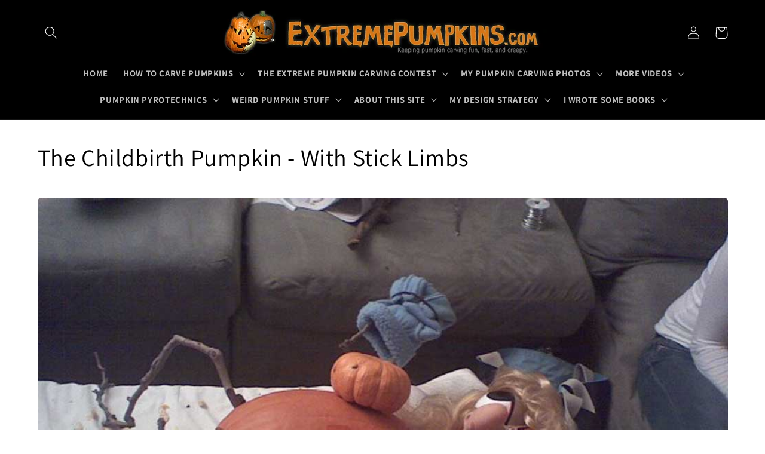

--- FILE ---
content_type: text/html; charset=utf-8
request_url: https://extremepumpkins.com/pages/the-childbirth-pumpkin-with-stick-limbs
body_size: 22648
content:
<!doctype html>
<html class="no-js" lang="en">
  <head>
    <meta charset="utf-8">
    <meta http-equiv="X-UA-Compatible" content="IE=edge">
    <meta name="viewport" content="width=device-width,initial-scale=1">
    <meta name="theme-color" content="">
    <link rel="canonical" href="https://extremepumpkins.com/pages/the-childbirth-pumpkin-with-stick-limbs">
    <link rel="preconnect" href="https://cdn.shopify.com" crossorigin><link rel="icon" type="image/png" href="//extremepumpkins.com/cdn/shop/files/ExtremePumpkins-Favicon.png?crop=center&height=32&v=1685684487&width=32"><link rel="preconnect" href="https://fonts.shopifycdn.com" crossorigin><title>
      The Childbirth Pumpkin - With Stick Limbs
</title>

    
      <meta name="description" content="This extreme pumpkin shows a pumpkin being born.">
    
<meta name="keywords" content="childbirth pumpkin, bra cups">

<meta property="og:site_name" content="ExtremePumpkins">
<meta property="og:url" content="https://extremepumpkins.com/pages/the-childbirth-pumpkin-with-stick-limbs">
<meta property="og:title" content="The Childbirth Pumpkin - With Stick Limbs">
<meta property="og:type" content="website">
<meta property="og:description" content="This extreme pumpkin shows a pumpkin being born."><meta property="og:image" content="http://extremepumpkins.com/cdn/shop/files/ExtremePumpkins.jpg?height=628&pad_color=ffffff&v=1685684333&width=1200">
  <meta property="og:image:secure_url" content="https://extremepumpkins.com/cdn/shop/files/ExtremePumpkins.jpg?height=628&pad_color=ffffff&v=1685684333&width=1200">
  <meta property="og:image:width" content="1200">
  <meta property="og:image:height" content="628"><meta name="twitter:card" content="summary_large_image">
<meta name="twitter:title" content="The Childbirth Pumpkin - With Stick Limbs">
<meta name="twitter:description" content="This extreme pumpkin shows a pumpkin being born.">


    <script src="//extremepumpkins.com/cdn/shop/t/7/assets/constants.js?v=95358004781563950421685344162" defer="defer"></script>
    <script src="//extremepumpkins.com/cdn/shop/t/7/assets/pubsub.js?v=2921868252632587581685344162" defer="defer"></script>
    <script src="//extremepumpkins.com/cdn/shop/t/7/assets/global.js?v=127210358271191040921685344162" defer="defer"></script>
    <script>window.performance && window.performance.mark && window.performance.mark('shopify.content_for_header.start');</script><meta id="shopify-digital-wallet" name="shopify-digital-wallet" content="/76199133497/digital_wallets/dialog">
<script async="async" src="/checkouts/internal/preloads.js?locale=en-US"></script>
<script id="shopify-features" type="application/json">{"accessToken":"135e356ebed9bf926addbfc26206e3c7","betas":["rich-media-storefront-analytics"],"domain":"extremepumpkins.com","predictiveSearch":true,"shopId":76199133497,"locale":"en"}</script>
<script>var Shopify = Shopify || {};
Shopify.shop = "extremepumpkins.myshopify.com";
Shopify.locale = "en";
Shopify.currency = {"active":"USD","rate":"1.0"};
Shopify.country = "US";
Shopify.theme = {"name":"ExtremePumpkins","id":151152886073,"schema_name":"Dawn","schema_version":"9.0.0","theme_store_id":887,"role":"main"};
Shopify.theme.handle = "null";
Shopify.theme.style = {"id":null,"handle":null};
Shopify.cdnHost = "extremepumpkins.com/cdn";
Shopify.routes = Shopify.routes || {};
Shopify.routes.root = "/";</script>
<script type="module">!function(o){(o.Shopify=o.Shopify||{}).modules=!0}(window);</script>
<script>!function(o){function n(){var o=[];function n(){o.push(Array.prototype.slice.apply(arguments))}return n.q=o,n}var t=o.Shopify=o.Shopify||{};t.loadFeatures=n(),t.autoloadFeatures=n()}(window);</script>
<script id="shop-js-analytics" type="application/json">{"pageType":"page"}</script>
<script defer="defer" async type="module" src="//extremepumpkins.com/cdn/shopifycloud/shop-js/modules/v2/client.init-shop-cart-sync_BApSsMSl.en.esm.js"></script>
<script defer="defer" async type="module" src="//extremepumpkins.com/cdn/shopifycloud/shop-js/modules/v2/chunk.common_CBoos6YZ.esm.js"></script>
<script type="module">
  await import("//extremepumpkins.com/cdn/shopifycloud/shop-js/modules/v2/client.init-shop-cart-sync_BApSsMSl.en.esm.js");
await import("//extremepumpkins.com/cdn/shopifycloud/shop-js/modules/v2/chunk.common_CBoos6YZ.esm.js");

  window.Shopify.SignInWithShop?.initShopCartSync?.({"fedCMEnabled":true,"windoidEnabled":true});

</script>
<script id="__st">var __st={"a":76199133497,"offset":-18000,"reqid":"8d66d2c7-9e01-400e-a86b-28639912177e-1768894312","pageurl":"extremepumpkins.com\/pages\/the-childbirth-pumpkin-with-stick-limbs","s":"pages-119090544953","u":"9f64a780eed4","p":"page","rtyp":"page","rid":119090544953};</script>
<script>window.ShopifyPaypalV4VisibilityTracking = true;</script>
<script id="captcha-bootstrap">!function(){'use strict';const t='contact',e='account',n='new_comment',o=[[t,t],['blogs',n],['comments',n],[t,'customer']],c=[[e,'customer_login'],[e,'guest_login'],[e,'recover_customer_password'],[e,'create_customer']],r=t=>t.map((([t,e])=>`form[action*='/${t}']:not([data-nocaptcha='true']) input[name='form_type'][value='${e}']`)).join(','),a=t=>()=>t?[...document.querySelectorAll(t)].map((t=>t.form)):[];function s(){const t=[...o],e=r(t);return a(e)}const i='password',u='form_key',d=['recaptcha-v3-token','g-recaptcha-response','h-captcha-response',i],f=()=>{try{return window.sessionStorage}catch{return}},m='__shopify_v',_=t=>t.elements[u];function p(t,e,n=!1){try{const o=window.sessionStorage,c=JSON.parse(o.getItem(e)),{data:r}=function(t){const{data:e,action:n}=t;return t[m]||n?{data:e,action:n}:{data:t,action:n}}(c);for(const[e,n]of Object.entries(r))t.elements[e]&&(t.elements[e].value=n);n&&o.removeItem(e)}catch(o){console.error('form repopulation failed',{error:o})}}const l='form_type',E='cptcha';function T(t){t.dataset[E]=!0}const w=window,h=w.document,L='Shopify',v='ce_forms',y='captcha';let A=!1;((t,e)=>{const n=(g='f06e6c50-85a8-45c8-87d0-21a2b65856fe',I='https://cdn.shopify.com/shopifycloud/storefront-forms-hcaptcha/ce_storefront_forms_captcha_hcaptcha.v1.5.2.iife.js',D={infoText:'Protected by hCaptcha',privacyText:'Privacy',termsText:'Terms'},(t,e,n)=>{const o=w[L][v],c=o.bindForm;if(c)return c(t,g,e,D).then(n);var r;o.q.push([[t,g,e,D],n]),r=I,A||(h.body.append(Object.assign(h.createElement('script'),{id:'captcha-provider',async:!0,src:r})),A=!0)});var g,I,D;w[L]=w[L]||{},w[L][v]=w[L][v]||{},w[L][v].q=[],w[L][y]=w[L][y]||{},w[L][y].protect=function(t,e){n(t,void 0,e),T(t)},Object.freeze(w[L][y]),function(t,e,n,w,h,L){const[v,y,A,g]=function(t,e,n){const i=e?o:[],u=t?c:[],d=[...i,...u],f=r(d),m=r(i),_=r(d.filter((([t,e])=>n.includes(e))));return[a(f),a(m),a(_),s()]}(w,h,L),I=t=>{const e=t.target;return e instanceof HTMLFormElement?e:e&&e.form},D=t=>v().includes(t);t.addEventListener('submit',(t=>{const e=I(t);if(!e)return;const n=D(e)&&!e.dataset.hcaptchaBound&&!e.dataset.recaptchaBound,o=_(e),c=g().includes(e)&&(!o||!o.value);(n||c)&&t.preventDefault(),c&&!n&&(function(t){try{if(!f())return;!function(t){const e=f();if(!e)return;const n=_(t);if(!n)return;const o=n.value;o&&e.removeItem(o)}(t);const e=Array.from(Array(32),(()=>Math.random().toString(36)[2])).join('');!function(t,e){_(t)||t.append(Object.assign(document.createElement('input'),{type:'hidden',name:u})),t.elements[u].value=e}(t,e),function(t,e){const n=f();if(!n)return;const o=[...t.querySelectorAll(`input[type='${i}']`)].map((({name:t})=>t)),c=[...d,...o],r={};for(const[a,s]of new FormData(t).entries())c.includes(a)||(r[a]=s);n.setItem(e,JSON.stringify({[m]:1,action:t.action,data:r}))}(t,e)}catch(e){console.error('failed to persist form',e)}}(e),e.submit())}));const S=(t,e)=>{t&&!t.dataset[E]&&(n(t,e.some((e=>e===t))),T(t))};for(const o of['focusin','change'])t.addEventListener(o,(t=>{const e=I(t);D(e)&&S(e,y())}));const B=e.get('form_key'),M=e.get(l),P=B&&M;t.addEventListener('DOMContentLoaded',(()=>{const t=y();if(P)for(const e of t)e.elements[l].value===M&&p(e,B);[...new Set([...A(),...v().filter((t=>'true'===t.dataset.shopifyCaptcha))])].forEach((e=>S(e,t)))}))}(h,new URLSearchParams(w.location.search),n,t,e,['guest_login'])})(!0,!0)}();</script>
<script integrity="sha256-4kQ18oKyAcykRKYeNunJcIwy7WH5gtpwJnB7kiuLZ1E=" data-source-attribution="shopify.loadfeatures" defer="defer" src="//extremepumpkins.com/cdn/shopifycloud/storefront/assets/storefront/load_feature-a0a9edcb.js" crossorigin="anonymous"></script>
<script data-source-attribution="shopify.dynamic_checkout.dynamic.init">var Shopify=Shopify||{};Shopify.PaymentButton=Shopify.PaymentButton||{isStorefrontPortableWallets:!0,init:function(){window.Shopify.PaymentButton.init=function(){};var t=document.createElement("script");t.src="https://extremepumpkins.com/cdn/shopifycloud/portable-wallets/latest/portable-wallets.en.js",t.type="module",document.head.appendChild(t)}};
</script>
<script data-source-attribution="shopify.dynamic_checkout.buyer_consent">
  function portableWalletsHideBuyerConsent(e){var t=document.getElementById("shopify-buyer-consent"),n=document.getElementById("shopify-subscription-policy-button");t&&n&&(t.classList.add("hidden"),t.setAttribute("aria-hidden","true"),n.removeEventListener("click",e))}function portableWalletsShowBuyerConsent(e){var t=document.getElementById("shopify-buyer-consent"),n=document.getElementById("shopify-subscription-policy-button");t&&n&&(t.classList.remove("hidden"),t.removeAttribute("aria-hidden"),n.addEventListener("click",e))}window.Shopify?.PaymentButton&&(window.Shopify.PaymentButton.hideBuyerConsent=portableWalletsHideBuyerConsent,window.Shopify.PaymentButton.showBuyerConsent=portableWalletsShowBuyerConsent);
</script>
<script data-source-attribution="shopify.dynamic_checkout.cart.bootstrap">document.addEventListener("DOMContentLoaded",(function(){function t(){return document.querySelector("shopify-accelerated-checkout-cart, shopify-accelerated-checkout")}if(t())Shopify.PaymentButton.init();else{new MutationObserver((function(e,n){t()&&(Shopify.PaymentButton.init(),n.disconnect())})).observe(document.body,{childList:!0,subtree:!0})}}));
</script>
<script id="sections-script" data-sections="header" defer="defer" src="//extremepumpkins.com/cdn/shop/t/7/compiled_assets/scripts.js?v=429"></script>
<script>window.performance && window.performance.mark && window.performance.mark('shopify.content_for_header.end');</script>


    <style data-shopify>
      @font-face {
  font-family: Assistant;
  font-weight: 400;
  font-style: normal;
  font-display: swap;
  src: url("//extremepumpkins.com/cdn/fonts/assistant/assistant_n4.9120912a469cad1cc292572851508ca49d12e768.woff2") format("woff2"),
       url("//extremepumpkins.com/cdn/fonts/assistant/assistant_n4.6e9875ce64e0fefcd3f4446b7ec9036b3ddd2985.woff") format("woff");
}

      @font-face {
  font-family: Assistant;
  font-weight: 700;
  font-style: normal;
  font-display: swap;
  src: url("//extremepumpkins.com/cdn/fonts/assistant/assistant_n7.bf44452348ec8b8efa3aa3068825305886b1c83c.woff2") format("woff2"),
       url("//extremepumpkins.com/cdn/fonts/assistant/assistant_n7.0c887fee83f6b3bda822f1150b912c72da0f7b64.woff") format("woff");
}

      
      
      @font-face {
  font-family: Assistant;
  font-weight: 400;
  font-style: normal;
  font-display: swap;
  src: url("//extremepumpkins.com/cdn/fonts/assistant/assistant_n4.9120912a469cad1cc292572851508ca49d12e768.woff2") format("woff2"),
       url("//extremepumpkins.com/cdn/fonts/assistant/assistant_n4.6e9875ce64e0fefcd3f4446b7ec9036b3ddd2985.woff") format("woff");
}


      :root {
        --font-body-family: Assistant, sans-serif;
        --font-body-style: normal;
        --font-body-weight: 400;
        --font-body-weight-bold: 700;

        --font-heading-family: Assistant, sans-serif;
        --font-heading-style: normal;
        --font-heading-weight: 400;

        --font-body-scale: 1.05;
        --font-heading-scale: 0.9523809523809523;

        --color-base-text: 0, 0, 0;
        --color-shadow: 0, 0, 0;
        --color-base-background-1: 255, 255, 255;
        --color-base-background-2: 243, 243, 243;
        --color-base-solid-button-labels: 255, 255, 255;
        --color-base-outline-button-labels: 0, 0, 0;
        --color-base-accent-1: 0, 0, 0;
        --color-base-accent-2: 229, 89, 21;
        --payment-terms-background-color: #ffffff;

        --gradient-base-background-1: #ffffff;
        --gradient-base-background-2: #f3f3f3;
        --gradient-base-accent-1: #000000;
        --gradient-base-accent-2: #e55915;

        --media-padding: px;
        --media-border-opacity: 0.0;
        --media-border-width: 0px;
        --media-radius: 6px;
        --media-shadow-opacity: 0.0;
        --media-shadow-horizontal-offset: 0px;
        --media-shadow-vertical-offset: 4px;
        --media-shadow-blur-radius: 5px;
        --media-shadow-visible: 0;

        --page-width: 120rem;
        --page-width-margin: 0rem;

        --product-card-image-padding: 0.0rem;
        --product-card-corner-radius: 0.6rem;
        --product-card-text-alignment: left;
        --product-card-border-width: 0.0rem;
        --product-card-border-opacity: 0.1;
        --product-card-shadow-opacity: 0.0;
        --product-card-shadow-visible: 0;
        --product-card-shadow-horizontal-offset: 0.0rem;
        --product-card-shadow-vertical-offset: 0.4rem;
        --product-card-shadow-blur-radius: 0.5rem;

        --collection-card-image-padding: 0.0rem;
        --collection-card-corner-radius: 0.6rem;
        --collection-card-text-alignment: left;
        --collection-card-border-width: 0.0rem;
        --collection-card-border-opacity: 0.1;
        --collection-card-shadow-opacity: 0.0;
        --collection-card-shadow-visible: 0;
        --collection-card-shadow-horizontal-offset: 0.0rem;
        --collection-card-shadow-vertical-offset: 0.4rem;
        --collection-card-shadow-blur-radius: 0.5rem;

        --blog-card-image-padding: 0.0rem;
        --blog-card-corner-radius: 0.6rem;
        --blog-card-text-alignment: left;
        --blog-card-border-width: 0.0rem;
        --blog-card-border-opacity: 0.1;
        --blog-card-shadow-opacity: 0.0;
        --blog-card-shadow-visible: 0;
        --blog-card-shadow-horizontal-offset: 0.0rem;
        --blog-card-shadow-vertical-offset: 0.4rem;
        --blog-card-shadow-blur-radius: 0.5rem;

        --badge-corner-radius: 4.0rem;

        --popup-border-width: 1px;
        --popup-border-opacity: 0.1;
        --popup-corner-radius: 6px;
        --popup-shadow-opacity: 0.0;
        --popup-shadow-horizontal-offset: 0px;
        --popup-shadow-vertical-offset: 4px;
        --popup-shadow-blur-radius: 5px;

        --drawer-border-width: 1px;
        --drawer-border-opacity: 0.1;
        --drawer-shadow-opacity: 0.0;
        --drawer-shadow-horizontal-offset: 0px;
        --drawer-shadow-vertical-offset: 4px;
        --drawer-shadow-blur-radius: 5px;

        --spacing-sections-desktop: 0px;
        --spacing-sections-mobile: 0px;

        --grid-desktop-vertical-spacing: 20px;
        --grid-desktop-horizontal-spacing: 20px;
        --grid-mobile-vertical-spacing: 10px;
        --grid-mobile-horizontal-spacing: 10px;

        --text-boxes-border-opacity: 0.0;
        --text-boxes-border-width: 0px;
        --text-boxes-radius: 6px;
        --text-boxes-shadow-opacity: 0.0;
        --text-boxes-shadow-visible: 0;
        --text-boxes-shadow-horizontal-offset: 0px;
        --text-boxes-shadow-vertical-offset: 4px;
        --text-boxes-shadow-blur-radius: 5px;

        --buttons-radius: 6px;
        --buttons-radius-outset: 7px;
        --buttons-border-width: 1px;
        --buttons-border-opacity: 1.0;
        --buttons-shadow-opacity: 0.0;
        --buttons-shadow-visible: 0;
        --buttons-shadow-horizontal-offset: 0px;
        --buttons-shadow-vertical-offset: 4px;
        --buttons-shadow-blur-radius: 5px;
        --buttons-border-offset: 0.3px;

        --inputs-radius: 6px;
        --inputs-border-width: 1px;
        --inputs-border-opacity: 0.55;
        --inputs-shadow-opacity: 0.0;
        --inputs-shadow-horizontal-offset: 0px;
        --inputs-margin-offset: 0px;
        --inputs-shadow-vertical-offset: 4px;
        --inputs-shadow-blur-radius: 5px;
        --inputs-radius-outset: 7px;

        --variant-pills-radius: 40px;
        --variant-pills-border-width: 1px;
        --variant-pills-border-opacity: 0.55;
        --variant-pills-shadow-opacity: 0.0;
        --variant-pills-shadow-horizontal-offset: 0px;
        --variant-pills-shadow-vertical-offset: 4px;
        --variant-pills-shadow-blur-radius: 5px;
      }

      *,
      *::before,
      *::after {
        box-sizing: inherit;
      }

      html {
        box-sizing: border-box;
        font-size: calc(var(--font-body-scale) * 62.5%);
        height: 100%;
      }

      body {
        display: grid;
        grid-template-rows: auto auto 1fr auto;
        grid-template-columns: 100%;
        min-height: 100%;
        margin: 0;
        font-size: 1.5rem;
        letter-spacing: 0.06rem;
        line-height: calc(1 + 0.8 / var(--font-body-scale));
        font-family: var(--font-body-family);
        font-style: var(--font-body-style);
        font-weight: var(--font-body-weight);
      }

      @media screen and (min-width: 750px) {
        body {
          font-size: 1.6rem;
        }
      }
    </style>

    <link href="//extremepumpkins.com/cdn/shop/t/7/assets/base.css?v=140624990073879848751685344162" rel="stylesheet" type="text/css" media="all" />
<link rel="preload" as="font" href="//extremepumpkins.com/cdn/fonts/assistant/assistant_n4.9120912a469cad1cc292572851508ca49d12e768.woff2" type="font/woff2" crossorigin><link rel="preload" as="font" href="//extremepumpkins.com/cdn/fonts/assistant/assistant_n4.9120912a469cad1cc292572851508ca49d12e768.woff2" type="font/woff2" crossorigin><link rel="stylesheet" href="//extremepumpkins.com/cdn/shop/t/7/assets/component-predictive-search.css?v=85913294783299393391685344162" media="print" onload="this.media='all'"><script>document.documentElement.className = document.documentElement.className.replace('no-js', 'js');
    if (Shopify.designMode) {
      document.documentElement.classList.add('shopify-design-mode');
    }
    </script>
  <link href="https://monorail-edge.shopifysvc.com" rel="dns-prefetch">
<script>(function(){if ("sendBeacon" in navigator && "performance" in window) {try {var session_token_from_headers = performance.getEntriesByType('navigation')[0].serverTiming.find(x => x.name == '_s').description;} catch {var session_token_from_headers = undefined;}var session_cookie_matches = document.cookie.match(/_shopify_s=([^;]*)/);var session_token_from_cookie = session_cookie_matches && session_cookie_matches.length === 2 ? session_cookie_matches[1] : "";var session_token = session_token_from_headers || session_token_from_cookie || "";function handle_abandonment_event(e) {var entries = performance.getEntries().filter(function(entry) {return /monorail-edge.shopifysvc.com/.test(entry.name);});if (!window.abandonment_tracked && entries.length === 0) {window.abandonment_tracked = true;var currentMs = Date.now();var navigation_start = performance.timing.navigationStart;var payload = {shop_id: 76199133497,url: window.location.href,navigation_start,duration: currentMs - navigation_start,session_token,page_type: "page"};window.navigator.sendBeacon("https://monorail-edge.shopifysvc.com/v1/produce", JSON.stringify({schema_id: "online_store_buyer_site_abandonment/1.1",payload: payload,metadata: {event_created_at_ms: currentMs,event_sent_at_ms: currentMs}}));}}window.addEventListener('pagehide', handle_abandonment_event);}}());</script>
<script id="web-pixels-manager-setup">(function e(e,d,r,n,o){if(void 0===o&&(o={}),!Boolean(null===(a=null===(i=window.Shopify)||void 0===i?void 0:i.analytics)||void 0===a?void 0:a.replayQueue)){var i,a;window.Shopify=window.Shopify||{};var t=window.Shopify;t.analytics=t.analytics||{};var s=t.analytics;s.replayQueue=[],s.publish=function(e,d,r){return s.replayQueue.push([e,d,r]),!0};try{self.performance.mark("wpm:start")}catch(e){}var l=function(){var e={modern:/Edge?\/(1{2}[4-9]|1[2-9]\d|[2-9]\d{2}|\d{4,})\.\d+(\.\d+|)|Firefox\/(1{2}[4-9]|1[2-9]\d|[2-9]\d{2}|\d{4,})\.\d+(\.\d+|)|Chrom(ium|e)\/(9{2}|\d{3,})\.\d+(\.\d+|)|(Maci|X1{2}).+ Version\/(15\.\d+|(1[6-9]|[2-9]\d|\d{3,})\.\d+)([,.]\d+|)( \(\w+\)|)( Mobile\/\w+|) Safari\/|Chrome.+OPR\/(9{2}|\d{3,})\.\d+\.\d+|(CPU[ +]OS|iPhone[ +]OS|CPU[ +]iPhone|CPU IPhone OS|CPU iPad OS)[ +]+(15[._]\d+|(1[6-9]|[2-9]\d|\d{3,})[._]\d+)([._]\d+|)|Android:?[ /-](13[3-9]|1[4-9]\d|[2-9]\d{2}|\d{4,})(\.\d+|)(\.\d+|)|Android.+Firefox\/(13[5-9]|1[4-9]\d|[2-9]\d{2}|\d{4,})\.\d+(\.\d+|)|Android.+Chrom(ium|e)\/(13[3-9]|1[4-9]\d|[2-9]\d{2}|\d{4,})\.\d+(\.\d+|)|SamsungBrowser\/([2-9]\d|\d{3,})\.\d+/,legacy:/Edge?\/(1[6-9]|[2-9]\d|\d{3,})\.\d+(\.\d+|)|Firefox\/(5[4-9]|[6-9]\d|\d{3,})\.\d+(\.\d+|)|Chrom(ium|e)\/(5[1-9]|[6-9]\d|\d{3,})\.\d+(\.\d+|)([\d.]+$|.*Safari\/(?![\d.]+ Edge\/[\d.]+$))|(Maci|X1{2}).+ Version\/(10\.\d+|(1[1-9]|[2-9]\d|\d{3,})\.\d+)([,.]\d+|)( \(\w+\)|)( Mobile\/\w+|) Safari\/|Chrome.+OPR\/(3[89]|[4-9]\d|\d{3,})\.\d+\.\d+|(CPU[ +]OS|iPhone[ +]OS|CPU[ +]iPhone|CPU IPhone OS|CPU iPad OS)[ +]+(10[._]\d+|(1[1-9]|[2-9]\d|\d{3,})[._]\d+)([._]\d+|)|Android:?[ /-](13[3-9]|1[4-9]\d|[2-9]\d{2}|\d{4,})(\.\d+|)(\.\d+|)|Mobile Safari.+OPR\/([89]\d|\d{3,})\.\d+\.\d+|Android.+Firefox\/(13[5-9]|1[4-9]\d|[2-9]\d{2}|\d{4,})\.\d+(\.\d+|)|Android.+Chrom(ium|e)\/(13[3-9]|1[4-9]\d|[2-9]\d{2}|\d{4,})\.\d+(\.\d+|)|Android.+(UC? ?Browser|UCWEB|U3)[ /]?(15\.([5-9]|\d{2,})|(1[6-9]|[2-9]\d|\d{3,})\.\d+)\.\d+|SamsungBrowser\/(5\.\d+|([6-9]|\d{2,})\.\d+)|Android.+MQ{2}Browser\/(14(\.(9|\d{2,})|)|(1[5-9]|[2-9]\d|\d{3,})(\.\d+|))(\.\d+|)|K[Aa][Ii]OS\/(3\.\d+|([4-9]|\d{2,})\.\d+)(\.\d+|)/},d=e.modern,r=e.legacy,n=navigator.userAgent;return n.match(d)?"modern":n.match(r)?"legacy":"unknown"}(),u="modern"===l?"modern":"legacy",c=(null!=n?n:{modern:"",legacy:""})[u],f=function(e){return[e.baseUrl,"/wpm","/b",e.hashVersion,"modern"===e.buildTarget?"m":"l",".js"].join("")}({baseUrl:d,hashVersion:r,buildTarget:u}),m=function(e){var d=e.version,r=e.bundleTarget,n=e.surface,o=e.pageUrl,i=e.monorailEndpoint;return{emit:function(e){var a=e.status,t=e.errorMsg,s=(new Date).getTime(),l=JSON.stringify({metadata:{event_sent_at_ms:s},events:[{schema_id:"web_pixels_manager_load/3.1",payload:{version:d,bundle_target:r,page_url:o,status:a,surface:n,error_msg:t},metadata:{event_created_at_ms:s}}]});if(!i)return console&&console.warn&&console.warn("[Web Pixels Manager] No Monorail endpoint provided, skipping logging."),!1;try{return self.navigator.sendBeacon.bind(self.navigator)(i,l)}catch(e){}var u=new XMLHttpRequest;try{return u.open("POST",i,!0),u.setRequestHeader("Content-Type","text/plain"),u.send(l),!0}catch(e){return console&&console.warn&&console.warn("[Web Pixels Manager] Got an unhandled error while logging to Monorail."),!1}}}}({version:r,bundleTarget:l,surface:e.surface,pageUrl:self.location.href,monorailEndpoint:e.monorailEndpoint});try{o.browserTarget=l,function(e){var d=e.src,r=e.async,n=void 0===r||r,o=e.onload,i=e.onerror,a=e.sri,t=e.scriptDataAttributes,s=void 0===t?{}:t,l=document.createElement("script"),u=document.querySelector("head"),c=document.querySelector("body");if(l.async=n,l.src=d,a&&(l.integrity=a,l.crossOrigin="anonymous"),s)for(var f in s)if(Object.prototype.hasOwnProperty.call(s,f))try{l.dataset[f]=s[f]}catch(e){}if(o&&l.addEventListener("load",o),i&&l.addEventListener("error",i),u)u.appendChild(l);else{if(!c)throw new Error("Did not find a head or body element to append the script");c.appendChild(l)}}({src:f,async:!0,onload:function(){if(!function(){var e,d;return Boolean(null===(d=null===(e=window.Shopify)||void 0===e?void 0:e.analytics)||void 0===d?void 0:d.initialized)}()){var d=window.webPixelsManager.init(e)||void 0;if(d){var r=window.Shopify.analytics;r.replayQueue.forEach((function(e){var r=e[0],n=e[1],o=e[2];d.publishCustomEvent(r,n,o)})),r.replayQueue=[],r.publish=d.publishCustomEvent,r.visitor=d.visitor,r.initialized=!0}}},onerror:function(){return m.emit({status:"failed",errorMsg:"".concat(f," has failed to load")})},sri:function(e){var d=/^sha384-[A-Za-z0-9+/=]+$/;return"string"==typeof e&&d.test(e)}(c)?c:"",scriptDataAttributes:o}),m.emit({status:"loading"})}catch(e){m.emit({status:"failed",errorMsg:(null==e?void 0:e.message)||"Unknown error"})}}})({shopId: 76199133497,storefrontBaseUrl: "https://extremepumpkins.com",extensionsBaseUrl: "https://extensions.shopifycdn.com/cdn/shopifycloud/web-pixels-manager",monorailEndpoint: "https://monorail-edge.shopifysvc.com/unstable/produce_batch",surface: "storefront-renderer",enabledBetaFlags: ["2dca8a86"],webPixelsConfigList: [{"id":"shopify-app-pixel","configuration":"{}","eventPayloadVersion":"v1","runtimeContext":"STRICT","scriptVersion":"0450","apiClientId":"shopify-pixel","type":"APP","privacyPurposes":["ANALYTICS","MARKETING"]},{"id":"shopify-custom-pixel","eventPayloadVersion":"v1","runtimeContext":"LAX","scriptVersion":"0450","apiClientId":"shopify-pixel","type":"CUSTOM","privacyPurposes":["ANALYTICS","MARKETING"]}],isMerchantRequest: false,initData: {"shop":{"name":"ExtremePumpkins","paymentSettings":{"currencyCode":"USD"},"myshopifyDomain":"extremepumpkins.myshopify.com","countryCode":"US","storefrontUrl":"https:\/\/extremepumpkins.com"},"customer":null,"cart":null,"checkout":null,"productVariants":[],"purchasingCompany":null},},"https://extremepumpkins.com/cdn","fcfee988w5aeb613cpc8e4bc33m6693e112",{"modern":"","legacy":""},{"shopId":"76199133497","storefrontBaseUrl":"https:\/\/extremepumpkins.com","extensionBaseUrl":"https:\/\/extensions.shopifycdn.com\/cdn\/shopifycloud\/web-pixels-manager","surface":"storefront-renderer","enabledBetaFlags":"[\"2dca8a86\"]","isMerchantRequest":"false","hashVersion":"fcfee988w5aeb613cpc8e4bc33m6693e112","publish":"custom","events":"[[\"page_viewed\",{}]]"});</script><script>
  window.ShopifyAnalytics = window.ShopifyAnalytics || {};
  window.ShopifyAnalytics.meta = window.ShopifyAnalytics.meta || {};
  window.ShopifyAnalytics.meta.currency = 'USD';
  var meta = {"page":{"pageType":"page","resourceType":"page","resourceId":119090544953,"requestId":"8d66d2c7-9e01-400e-a86b-28639912177e-1768894312"}};
  for (var attr in meta) {
    window.ShopifyAnalytics.meta[attr] = meta[attr];
  }
</script>
<script class="analytics">
  (function () {
    var customDocumentWrite = function(content) {
      var jquery = null;

      if (window.jQuery) {
        jquery = window.jQuery;
      } else if (window.Checkout && window.Checkout.$) {
        jquery = window.Checkout.$;
      }

      if (jquery) {
        jquery('body').append(content);
      }
    };

    var hasLoggedConversion = function(token) {
      if (token) {
        return document.cookie.indexOf('loggedConversion=' + token) !== -1;
      }
      return false;
    }

    var setCookieIfConversion = function(token) {
      if (token) {
        var twoMonthsFromNow = new Date(Date.now());
        twoMonthsFromNow.setMonth(twoMonthsFromNow.getMonth() + 2);

        document.cookie = 'loggedConversion=' + token + '; expires=' + twoMonthsFromNow;
      }
    }

    var trekkie = window.ShopifyAnalytics.lib = window.trekkie = window.trekkie || [];
    if (trekkie.integrations) {
      return;
    }
    trekkie.methods = [
      'identify',
      'page',
      'ready',
      'track',
      'trackForm',
      'trackLink'
    ];
    trekkie.factory = function(method) {
      return function() {
        var args = Array.prototype.slice.call(arguments);
        args.unshift(method);
        trekkie.push(args);
        return trekkie;
      };
    };
    for (var i = 0; i < trekkie.methods.length; i++) {
      var key = trekkie.methods[i];
      trekkie[key] = trekkie.factory(key);
    }
    trekkie.load = function(config) {
      trekkie.config = config || {};
      trekkie.config.initialDocumentCookie = document.cookie;
      var first = document.getElementsByTagName('script')[0];
      var script = document.createElement('script');
      script.type = 'text/javascript';
      script.onerror = function(e) {
        var scriptFallback = document.createElement('script');
        scriptFallback.type = 'text/javascript';
        scriptFallback.onerror = function(error) {
                var Monorail = {
      produce: function produce(monorailDomain, schemaId, payload) {
        var currentMs = new Date().getTime();
        var event = {
          schema_id: schemaId,
          payload: payload,
          metadata: {
            event_created_at_ms: currentMs,
            event_sent_at_ms: currentMs
          }
        };
        return Monorail.sendRequest("https://" + monorailDomain + "/v1/produce", JSON.stringify(event));
      },
      sendRequest: function sendRequest(endpointUrl, payload) {
        // Try the sendBeacon API
        if (window && window.navigator && typeof window.navigator.sendBeacon === 'function' && typeof window.Blob === 'function' && !Monorail.isIos12()) {
          var blobData = new window.Blob([payload], {
            type: 'text/plain'
          });

          if (window.navigator.sendBeacon(endpointUrl, blobData)) {
            return true;
          } // sendBeacon was not successful

        } // XHR beacon

        var xhr = new XMLHttpRequest();

        try {
          xhr.open('POST', endpointUrl);
          xhr.setRequestHeader('Content-Type', 'text/plain');
          xhr.send(payload);
        } catch (e) {
          console.log(e);
        }

        return false;
      },
      isIos12: function isIos12() {
        return window.navigator.userAgent.lastIndexOf('iPhone; CPU iPhone OS 12_') !== -1 || window.navigator.userAgent.lastIndexOf('iPad; CPU OS 12_') !== -1;
      }
    };
    Monorail.produce('monorail-edge.shopifysvc.com',
      'trekkie_storefront_load_errors/1.1',
      {shop_id: 76199133497,
      theme_id: 151152886073,
      app_name: "storefront",
      context_url: window.location.href,
      source_url: "//extremepumpkins.com/cdn/s/trekkie.storefront.cd680fe47e6c39ca5d5df5f0a32d569bc48c0f27.min.js"});

        };
        scriptFallback.async = true;
        scriptFallback.src = '//extremepumpkins.com/cdn/s/trekkie.storefront.cd680fe47e6c39ca5d5df5f0a32d569bc48c0f27.min.js';
        first.parentNode.insertBefore(scriptFallback, first);
      };
      script.async = true;
      script.src = '//extremepumpkins.com/cdn/s/trekkie.storefront.cd680fe47e6c39ca5d5df5f0a32d569bc48c0f27.min.js';
      first.parentNode.insertBefore(script, first);
    };
    trekkie.load(
      {"Trekkie":{"appName":"storefront","development":false,"defaultAttributes":{"shopId":76199133497,"isMerchantRequest":null,"themeId":151152886073,"themeCityHash":"3378587461606777993","contentLanguage":"en","currency":"USD","eventMetadataId":"dc45b41b-ff44-4c55-a914-1c5170af4e78"},"isServerSideCookieWritingEnabled":true,"monorailRegion":"shop_domain","enabledBetaFlags":["65f19447"]},"Session Attribution":{},"S2S":{"facebookCapiEnabled":false,"source":"trekkie-storefront-renderer","apiClientId":580111}}
    );

    var loaded = false;
    trekkie.ready(function() {
      if (loaded) return;
      loaded = true;

      window.ShopifyAnalytics.lib = window.trekkie;

      var originalDocumentWrite = document.write;
      document.write = customDocumentWrite;
      try { window.ShopifyAnalytics.merchantGoogleAnalytics.call(this); } catch(error) {};
      document.write = originalDocumentWrite;

      window.ShopifyAnalytics.lib.page(null,{"pageType":"page","resourceType":"page","resourceId":119090544953,"requestId":"8d66d2c7-9e01-400e-a86b-28639912177e-1768894312","shopifyEmitted":true});

      var match = window.location.pathname.match(/checkouts\/(.+)\/(thank_you|post_purchase)/)
      var token = match? match[1]: undefined;
      if (!hasLoggedConversion(token)) {
        setCookieIfConversion(token);
        
      }
    });


        var eventsListenerScript = document.createElement('script');
        eventsListenerScript.async = true;
        eventsListenerScript.src = "//extremepumpkins.com/cdn/shopifycloud/storefront/assets/shop_events_listener-3da45d37.js";
        document.getElementsByTagName('head')[0].appendChild(eventsListenerScript);

})();</script>
<script
  defer
  src="https://extremepumpkins.com/cdn/shopifycloud/perf-kit/shopify-perf-kit-3.0.4.min.js"
  data-application="storefront-renderer"
  data-shop-id="76199133497"
  data-render-region="gcp-us-central1"
  data-page-type="page"
  data-theme-instance-id="151152886073"
  data-theme-name="Dawn"
  data-theme-version="9.0.0"
  data-monorail-region="shop_domain"
  data-resource-timing-sampling-rate="10"
  data-shs="true"
  data-shs-beacon="true"
  data-shs-export-with-fetch="true"
  data-shs-logs-sample-rate="1"
  data-shs-beacon-endpoint="https://extremepumpkins.com/api/collect"
></script>
</head>

  <body class="gradient">
    <a class="skip-to-content-link button visually-hidden" href="#MainContent">
      Skip to content
    </a><!-- BEGIN sections: header-group -->
<div id="shopify-section-sections--19302623445305__header" class="shopify-section shopify-section-group-header-group section-header"><link rel="stylesheet" href="//extremepumpkins.com/cdn/shop/t/7/assets/component-list-menu.css?v=151968516119678728991685344162" media="print" onload="this.media='all'">
<link rel="stylesheet" href="//extremepumpkins.com/cdn/shop/t/7/assets/component-search.css?v=184225813856820874251685344162" media="print" onload="this.media='all'">
<link rel="stylesheet" href="//extremepumpkins.com/cdn/shop/t/7/assets/component-menu-drawer.css?v=94074963897493609391685344162" media="print" onload="this.media='all'">
<link rel="stylesheet" href="//extremepumpkins.com/cdn/shop/t/7/assets/component-cart-notification.css?v=108833082844665799571685344162" media="print" onload="this.media='all'">
<link rel="stylesheet" href="//extremepumpkins.com/cdn/shop/t/7/assets/component-cart-items.css?v=29412722223528841861685344162" media="print" onload="this.media='all'"><link rel="stylesheet" href="//extremepumpkins.com/cdn/shop/t/7/assets/component-price.css?v=65402837579211014041685344162" media="print" onload="this.media='all'">
  <link rel="stylesheet" href="//extremepumpkins.com/cdn/shop/t/7/assets/component-loading-overlay.css?v=167310470843593579841685344162" media="print" onload="this.media='all'"><link rel="stylesheet" href="//extremepumpkins.com/cdn/shop/t/7/assets/component-mega-menu.css?v=107890477075155401311685690041" media="print" onload="this.media='all'">
  <noscript><link href="//extremepumpkins.com/cdn/shop/t/7/assets/component-mega-menu.css?v=107890477075155401311685690041" rel="stylesheet" type="text/css" media="all" /></noscript><noscript><link href="//extremepumpkins.com/cdn/shop/t/7/assets/component-list-menu.css?v=151968516119678728991685344162" rel="stylesheet" type="text/css" media="all" /></noscript>
<noscript><link href="//extremepumpkins.com/cdn/shop/t/7/assets/component-search.css?v=184225813856820874251685344162" rel="stylesheet" type="text/css" media="all" /></noscript>
<noscript><link href="//extremepumpkins.com/cdn/shop/t/7/assets/component-menu-drawer.css?v=94074963897493609391685344162" rel="stylesheet" type="text/css" media="all" /></noscript>
<noscript><link href="//extremepumpkins.com/cdn/shop/t/7/assets/component-cart-notification.css?v=108833082844665799571685344162" rel="stylesheet" type="text/css" media="all" /></noscript>
<noscript><link href="//extremepumpkins.com/cdn/shop/t/7/assets/component-cart-items.css?v=29412722223528841861685344162" rel="stylesheet" type="text/css" media="all" /></noscript>

<style>
  header-drawer {
    justify-self: start;
    margin-left: -1.2rem;
  }@media screen and (min-width: 990px) {
      header-drawer {
        display: none;
      }
    }.menu-drawer-container {
    display: flex;
  }

  .list-menu {
    list-style: none;
    padding: 0;
    margin: 0;
  }

  .list-menu--inline {
    display: inline-flex;
    flex-wrap: wrap;
  }

  summary.list-menu__item {
    padding-right: 2.7rem;
  }

  .list-menu__item {
    display: flex;
    align-items: center;
    line-height: calc(1 + 0.3 / var(--font-body-scale));
  }

  .list-menu__item--link {
    text-decoration: none;
    padding-bottom: 1rem;
    padding-top: 1rem;
    line-height: calc(1 + 0.8 / var(--font-body-scale));
  }

  @media screen and (min-width: 750px) {
    .list-menu__item--link {
      padding-bottom: 0.5rem;
      padding-top: 0.5rem;
    }
  }
</style><style data-shopify>.header {
    padding-top: 4px;
    padding-bottom: 6px;
  }

  .section-header {
    position: sticky; /* This is for fixing a Safari z-index issue. PR #2147 */
    margin-bottom: 0px;
  }

  @media screen and (min-width: 750px) {
    .section-header {
      margin-bottom: 0px;
    }
  }

  @media screen and (min-width: 990px) {
    .header {
      padding-top: 8px;
      padding-bottom: 12px;
    }
  }</style><script src="//extremepumpkins.com/cdn/shop/t/7/assets/details-disclosure.js?v=153497636716254413831685344162" defer="defer"></script>
<script src="//extremepumpkins.com/cdn/shop/t/7/assets/details-modal.js?v=4511761896672669691685344162" defer="defer"></script>
<script src="//extremepumpkins.com/cdn/shop/t/7/assets/cart-notification.js?v=160453272920806432391685344162" defer="defer"></script>
<script src="//extremepumpkins.com/cdn/shop/t/7/assets/search-form.js?v=113639710312857635801685344162" defer="defer"></script><svg xmlns="http://www.w3.org/2000/svg" class="hidden">
  <symbol id="icon-search" viewbox="0 0 18 19" fill="none">
    <path fill-rule="evenodd" clip-rule="evenodd" d="M11.03 11.68A5.784 5.784 0 112.85 3.5a5.784 5.784 0 018.18 8.18zm.26 1.12a6.78 6.78 0 11.72-.7l5.4 5.4a.5.5 0 11-.71.7l-5.41-5.4z" fill="currentColor"/>
  </symbol>

  <symbol id="icon-reset" class="icon icon-close"  fill="none" viewBox="0 0 18 18" stroke="currentColor">
    <circle r="8.5" cy="9" cx="9" stroke-opacity="0.2"/>
    <path d="M6.82972 6.82915L1.17193 1.17097" stroke-linecap="round" stroke-linejoin="round" transform="translate(5 5)"/>
    <path d="M1.22896 6.88502L6.77288 1.11523" stroke-linecap="round" stroke-linejoin="round" transform="translate(5 5)"/>
  </symbol>

  <symbol id="icon-close" class="icon icon-close" fill="none" viewBox="0 0 18 17">
    <path d="M.865 15.978a.5.5 0 00.707.707l7.433-7.431 7.579 7.282a.501.501 0 00.846-.37.5.5 0 00-.153-.351L9.712 8.546l7.417-7.416a.5.5 0 10-.707-.708L8.991 7.853 1.413.573a.5.5 0 10-.693.72l7.563 7.268-7.418 7.417z" fill="currentColor">
  </symbol>
</svg><sticky-header data-sticky-type="on-scroll-up" class="header-wrapper color-accent-1 gradient header-wrapper--border-bottom">
  <header class="header header--top-center header--mobile-center page-width header--has-menu"><header-drawer data-breakpoint="tablet">
        <details id="Details-menu-drawer-container" class="menu-drawer-container">
          <summary class="header__icon header__icon--menu header__icon--summary link focus-inset" aria-label="Menu">
            <span>
              <svg
  xmlns="http://www.w3.org/2000/svg"
  aria-hidden="true"
  focusable="false"
  class="icon icon-hamburger"
  fill="none"
  viewBox="0 0 18 16"
>
  <path d="M1 .5a.5.5 0 100 1h15.71a.5.5 0 000-1H1zM.5 8a.5.5 0 01.5-.5h15.71a.5.5 0 010 1H1A.5.5 0 01.5 8zm0 7a.5.5 0 01.5-.5h15.71a.5.5 0 010 1H1a.5.5 0 01-.5-.5z" fill="currentColor">
</svg>

              <svg
  xmlns="http://www.w3.org/2000/svg"
  aria-hidden="true"
  focusable="false"
  class="icon icon-close"
  fill="none"
  viewBox="0 0 18 17"
>
  <path d="M.865 15.978a.5.5 0 00.707.707l7.433-7.431 7.579 7.282a.501.501 0 00.846-.37.5.5 0 00-.153-.351L9.712 8.546l7.417-7.416a.5.5 0 10-.707-.708L8.991 7.853 1.413.573a.5.5 0 10-.693.72l7.563 7.268-7.418 7.417z" fill="currentColor">
</svg>

            </span>
          </summary>
          <div id="menu-drawer" class="gradient menu-drawer motion-reduce" tabindex="-1">
            <div class="menu-drawer__inner-container">
              <div class="menu-drawer__navigation-container">
                <nav class="menu-drawer__navigation">
                  <ul class="menu-drawer__menu has-submenu list-menu" role="list"><li><a href="/" class="menu-drawer__menu-item list-menu__item link link--text focus-inset">
                            Home
                          </a></li><li><details id="Details-menu-drawer-menu-item-2">
                            <summary class="menu-drawer__menu-item list-menu__item link link--text focus-inset">
                              How To Carve Pumpkins
                              <svg
  viewBox="0 0 14 10"
  fill="none"
  aria-hidden="true"
  focusable="false"
  class="icon icon-arrow"
  xmlns="http://www.w3.org/2000/svg"
>
  <path fill-rule="evenodd" clip-rule="evenodd" d="M8.537.808a.5.5 0 01.817-.162l4 4a.5.5 0 010 .708l-4 4a.5.5 0 11-.708-.708L11.793 5.5H1a.5.5 0 010-1h10.793L8.646 1.354a.5.5 0 01-.109-.546z" fill="currentColor">
</svg>

                              <svg aria-hidden="true" focusable="false" class="icon icon-caret" viewBox="0 0 10 6">
  <path fill-rule="evenodd" clip-rule="evenodd" d="M9.354.646a.5.5 0 00-.708 0L5 4.293 1.354.646a.5.5 0 00-.708.708l4 4a.5.5 0 00.708 0l4-4a.5.5 0 000-.708z" fill="currentColor">
</svg>

                            </summary>
                            <div id="link-how-to-carve-pumpkins" class="menu-drawer__submenu has-submenu gradient motion-reduce" tabindex="-1">
                              <div class="menu-drawer__inner-submenu">
                                <button class="menu-drawer__close-button link link--text focus-inset" aria-expanded="true">
                                  <svg
  viewBox="0 0 14 10"
  fill="none"
  aria-hidden="true"
  focusable="false"
  class="icon icon-arrow"
  xmlns="http://www.w3.org/2000/svg"
>
  <path fill-rule="evenodd" clip-rule="evenodd" d="M8.537.808a.5.5 0 01.817-.162l4 4a.5.5 0 010 .708l-4 4a.5.5 0 11-.708-.708L11.793 5.5H1a.5.5 0 010-1h10.793L8.646 1.354a.5.5 0 01-.109-.546z" fill="currentColor">
</svg>

                                  How To Carve Pumpkins
                                </button>
                                <ul class="menu-drawer__menu list-menu" role="list" tabindex="-1"><li><a href="/pages/buying-pumpkins" class="menu-drawer__menu-item link link--text list-menu__item focus-inset">
                                          Buying Pumpkins
                                        </a></li><li><a href="/pages/cleaning-pumpkins" class="menu-drawer__menu-item link link--text list-menu__item focus-inset">
                                          Cleaning Pumpkins
                                        </a></li><li><a href="/pages/securing-your-pumpkin-for-carving" class="menu-drawer__menu-item link link--text list-menu__item focus-inset">
                                          Securing Your Pumpkin For Carving
                                        </a></li><li><a href="/pages/pumpkin-preservation" class="menu-drawer__menu-item link link--text list-menu__item focus-inset">
                                          Pumpkin Preservation
                                        </a></li><li><a href="/pages/decapitating-the-pumpkin" class="menu-drawer__menu-item link link--text list-menu__item focus-inset">
                                          Decapitating The Pumpkin
                                        </a></li><li><a href="/pages/transfering-a-stencil" class="menu-drawer__menu-item link link--text list-menu__item focus-inset">
                                          Transfering A Stencil
                                        </a></li><li><a href="/pages/color-coding-areas" class="menu-drawer__menu-item link link--text list-menu__item focus-inset">
                                          Color Coding Areas
                                        </a></li><li><a href="/pages/removing-the-seeds-and-pulp" class="menu-drawer__menu-item link link--text list-menu__item focus-inset">
                                          Removing the Seeds and Pulp
                                        </a></li><li><a href="/pages/carving-cutting-away-areas" class="menu-drawer__menu-item link link--text list-menu__item focus-inset">
                                          Carving - Cutting Away Areas
                                        </a></li><li><a href="/pages/carving-removing-the-skin" class="menu-drawer__menu-item link link--text list-menu__item focus-inset">
                                          Carving - Removing The Skin
                                        </a></li><li><a href="/pages/what-tools-work-best" class="menu-drawer__menu-item link link--text list-menu__item focus-inset">
                                          What tools work best?
                                        </a></li><li><a href="/pages/how-to-make-fake-blood" class="menu-drawer__menu-item link link--text list-menu__item focus-inset">
                                          How To Make Fake Blood
                                        </a></li><li><a href="/pages/using-dry-erase-markers-for-designing" class="menu-drawer__menu-item link link--text list-menu__item focus-inset">
                                          Using Dry-Erase Markers For Designing
                                        </a></li><li><a href="/pages/the-brains-pumpkin-as-poured" class="menu-drawer__menu-item link link--text list-menu__item focus-inset">
                                          The Brains Pumpkin - As Poured
                                        </a></li><li><a href="/pages/painting-a-pumpkin" class="menu-drawer__menu-item link link--text list-menu__item focus-inset">
                                          Painting a Pumpkin
                                        </a></li><li><a href="/pages/free-pumpkin-patterns" class="menu-drawer__menu-item link link--text list-menu__item focus-inset">
                                          Free Pumpkin Patterns
                                        </a></li><li><a href="/pages/a-carving-story" class="menu-drawer__menu-item link link--text list-menu__item focus-inset">
                                          A Carving Story
                                        </a></li><li><a href="/pages/how-to-carve-someones-face-on-a-pumpkin" class="menu-drawer__menu-item link link--text list-menu__item focus-inset">
                                          How To Carve Someone&#39;s Face On A Pumpkin
                                        </a></li><li><a href="/pages/how-to-carve-pumpkins-using-power-tools" class="menu-drawer__menu-item link link--text list-menu__item focus-inset">
                                          How To Carve Pumpkins Using Power Tools
                                        </a></li><li><a href="/pages/pumpkin-seeds" class="menu-drawer__menu-item link link--text list-menu__item focus-inset">
                                          Pumpkin Seeds
                                        </a></li></ul>
                              </div>
                            </div>
                          </details></li><li><details id="Details-menu-drawer-menu-item-3">
                            <summary class="menu-drawer__menu-item list-menu__item link link--text focus-inset">
                              The Extreme Pumpkin Carving Contest
                              <svg
  viewBox="0 0 14 10"
  fill="none"
  aria-hidden="true"
  focusable="false"
  class="icon icon-arrow"
  xmlns="http://www.w3.org/2000/svg"
>
  <path fill-rule="evenodd" clip-rule="evenodd" d="M8.537.808a.5.5 0 01.817-.162l4 4a.5.5 0 010 .708l-4 4a.5.5 0 11-.708-.708L11.793 5.5H1a.5.5 0 010-1h10.793L8.646 1.354a.5.5 0 01-.109-.546z" fill="currentColor">
</svg>

                              <svg aria-hidden="true" focusable="false" class="icon icon-caret" viewBox="0 0 10 6">
  <path fill-rule="evenodd" clip-rule="evenodd" d="M9.354.646a.5.5 0 00-.708 0L5 4.293 1.354.646a.5.5 0 00-.708.708l4 4a.5.5 0 00.708 0l4-4a.5.5 0 000-.708z" fill="currentColor">
</svg>

                            </summary>
                            <div id="link-the-extreme-pumpkin-carving-contest" class="menu-drawer__submenu has-submenu gradient motion-reduce" tabindex="-1">
                              <div class="menu-drawer__inner-submenu">
                                <button class="menu-drawer__close-button link link--text focus-inset" aria-expanded="true">
                                  <svg
  viewBox="0 0 14 10"
  fill="none"
  aria-hidden="true"
  focusable="false"
  class="icon icon-arrow"
  xmlns="http://www.w3.org/2000/svg"
>
  <path fill-rule="evenodd" clip-rule="evenodd" d="M8.537.808a.5.5 0 01.817-.162l4 4a.5.5 0 010 .708l-4 4a.5.5 0 11-.708-.708L11.793 5.5H1a.5.5 0 010-1h10.793L8.646 1.354a.5.5 0 01-.109-.546z" fill="currentColor">
</svg>

                                  The Extreme Pumpkin Carving Contest
                                </button>
                                <ul class="menu-drawer__menu list-menu" role="list" tabindex="-1"><li><a href="/pages/2021-pumpkin-carving-contest-winners" class="menu-drawer__menu-item link link--text list-menu__item focus-inset">
                                          2021 Pumpkin Carving Contest Winners
                                        </a></li><li><a href="/pages/2020-pumpkin-contest-winners" class="menu-drawer__menu-item link link--text list-menu__item focus-inset">
                                          2020 Pumpkin Contest Winners
                                        </a></li><li><a href="/pages/2019-pumpkin-carving-contest-winners" class="menu-drawer__menu-item link link--text list-menu__item focus-inset">
                                          2019 Pumpkin Carving Contest Winners
                                        </a></li><li><a href="/pages/2018-pumpkin-contest-winners" class="menu-drawer__menu-item link link--text list-menu__item focus-inset">
                                          2018 Pumpkin Contest Winners
                                        </a></li><li><a href="/pages/2017-pumpkin-carving-contest-winners" class="menu-drawer__menu-item link link--text list-menu__item focus-inset">
                                          2017 Pumpkin Carving Contest Winners
                                        </a></li><li><a href="/pages/2016-pumpkin-carving-contest-winners" class="menu-drawer__menu-item link link--text list-menu__item focus-inset">
                                          2016 Pumpkin Carving Contest Winners
                                        </a></li><li><a href="/pages/pumpkin-carving-contest-winners-2015" class="menu-drawer__menu-item link link--text list-menu__item focus-inset">
                                          Pumpkin Carving Contest Winners 2015
                                        </a></li><li><a href="/pages/2014-pumpkin-carving-contest-winners" class="menu-drawer__menu-item link link--text list-menu__item focus-inset">
                                          2014 Pumpkin Carving Contest Winners
                                        </a></li><li><a href="/pages/2013-pumpkin-carving-contest-winners" class="menu-drawer__menu-item link link--text list-menu__item focus-inset">
                                          2013 Pumpkin Carving Contest Winners
                                        </a></li><li><a href="/pages/2012-pumpkin-carving-contest-winners" class="menu-drawer__menu-item link link--text list-menu__item focus-inset">
                                          2012 Pumpkin Carving Contest Winners
                                        </a></li><li><a href="/pages/pumpkin-carving-winners-2011" class="menu-drawer__menu-item link link--text list-menu__item focus-inset">
                                          Pumpkin Carving Winners 2011
                                        </a></li><li><a href="/pages/pumpkin-carving-winners-2010" class="menu-drawer__menu-item link link--text list-menu__item focus-inset">
                                          Pumpkin Carving Winners 2010
                                        </a></li><li><a href="/pages/pumpkin-carving-winners-2009" class="menu-drawer__menu-item link link--text list-menu__item focus-inset">
                                          Pumpkin Carving Winners 2009
                                        </a></li><li><a href="/pages/pumpkin-carving-winners-2008" class="menu-drawer__menu-item link link--text list-menu__item focus-inset">
                                          Pumpkin Carving Winners 2008
                                        </a></li><li><a href="/pages/pumpkin-carving-winners-2007" class="menu-drawer__menu-item link link--text list-menu__item focus-inset">
                                          Pumpkin Carving Winners 2007
                                        </a></li><li><a href="/pages/pumpkin-carving-winners-2006" class="menu-drawer__menu-item link link--text list-menu__item focus-inset">
                                          Pumpkin Carving Winners 2006
                                        </a></li><li><a href="/pages/pumpkin-carving-winners-2005" class="menu-drawer__menu-item link link--text list-menu__item focus-inset">
                                          Pumpkin Carving Winners 2005
                                        </a></li><li><a href="/pages/pumpkin-carving-winners-2004" class="menu-drawer__menu-item link link--text list-menu__item focus-inset">
                                          Pumpkin Carving Winners 2004
                                        </a></li></ul>
                              </div>
                            </div>
                          </details></li><li><details id="Details-menu-drawer-menu-item-4">
                            <summary class="menu-drawer__menu-item list-menu__item link link--text focus-inset">
                              My Pumpkin Carving Photos
                              <svg
  viewBox="0 0 14 10"
  fill="none"
  aria-hidden="true"
  focusable="false"
  class="icon icon-arrow"
  xmlns="http://www.w3.org/2000/svg"
>
  <path fill-rule="evenodd" clip-rule="evenodd" d="M8.537.808a.5.5 0 01.817-.162l4 4a.5.5 0 010 .708l-4 4a.5.5 0 11-.708-.708L11.793 5.5H1a.5.5 0 010-1h10.793L8.646 1.354a.5.5 0 01-.109-.546z" fill="currentColor">
</svg>

                              <svg aria-hidden="true" focusable="false" class="icon icon-caret" viewBox="0 0 10 6">
  <path fill-rule="evenodd" clip-rule="evenodd" d="M9.354.646a.5.5 0 00-.708 0L5 4.293 1.354.646a.5.5 0 00-.708.708l4 4a.5.5 0 00.708 0l4-4a.5.5 0 000-.708z" fill="currentColor">
</svg>

                            </summary>
                            <div id="link-my-pumpkin-carving-photos" class="menu-drawer__submenu has-submenu gradient motion-reduce" tabindex="-1">
                              <div class="menu-drawer__inner-submenu">
                                <button class="menu-drawer__close-button link link--text focus-inset" aria-expanded="true">
                                  <svg
  viewBox="0 0 14 10"
  fill="none"
  aria-hidden="true"
  focusable="false"
  class="icon icon-arrow"
  xmlns="http://www.w3.org/2000/svg"
>
  <path fill-rule="evenodd" clip-rule="evenodd" d="M8.537.808a.5.5 0 01.817-.162l4 4a.5.5 0 010 .708l-4 4a.5.5 0 11-.708-.708L11.793 5.5H1a.5.5 0 010-1h10.793L8.646 1.354a.5.5 0 01-.109-.546z" fill="currentColor">
</svg>

                                  My Pumpkin Carving Photos
                                </button>
                                <ul class="menu-drawer__menu list-menu" role="list" tabindex="-1"><li><a href="/pages/the-covid-cloud-pumpkin" class="menu-drawer__menu-item link link--text list-menu__item focus-inset">
                                          The Covid Cloud Pumpkin
                                        </a></li><li><a href="/pages/the-coolio-pumpkin" class="menu-drawer__menu-item link link--text list-menu__item focus-inset">
                                          The Coolio Pumpkin
                                        </a></li><li><a href="/pages/the-foot-eater-pumpkin" class="menu-drawer__menu-item link link--text list-menu__item focus-inset">
                                          The Foot Eater Pumpkin
                                        </a></li><li><a href="/pages/the-meat-head-platter" class="menu-drawer__menu-item link link--text list-menu__item focus-inset">
                                          The Meat Head Platter
                                        </a></li><li><a href="/pages/stem-nose-pumpkin" class="menu-drawer__menu-item link link--text list-menu__item focus-inset">
                                          Stem Nose Pumpkin
                                        </a></li><li><a href="/pages/me-on-discovery-channel-canada" class="menu-drawer__menu-item link link--text list-menu__item focus-inset">
                                          Me on Discovery Channel Canada
                                        </a></li><li><a href="/pages/logo-pumpkin-modern-marvels" class="menu-drawer__menu-item link link--text list-menu__item focus-inset">
                                          Logo Pumpkin - Modern Marvels
                                        </a></li><li><a href="/pages/a-well-done-pumpkin" class="menu-drawer__menu-item link link--text list-menu__item focus-inset">
                                          A Well Done Pumpkin
                                        </a></li><li><a href="/pages/darth-vader-helmet" class="menu-drawer__menu-item link link--text list-menu__item focus-inset">
                                          Darth Vader Helmet
                                        </a></li><li><a href="/pages/a-pumpkin-carving-with-pigs-ears-and-parsnips" class="menu-drawer__menu-item link link--text list-menu__item focus-inset">
                                          A Pumpkin Carving With Pig&#39;s Ears and Parsnips
                                        </a></li><li><a href="/pages/a-pumpkin-puking-guacamole" class="menu-drawer__menu-item link link--text list-menu__item focus-inset">
                                          A Pumpkin Puking Guacamole
                                        </a></li><li><a href="/pages/the-mullet-pumpkin" class="menu-drawer__menu-item link link--text list-menu__item focus-inset">
                                          The Mullet Pumpkin
                                        </a></li><li><a href="/pages/the-skewer-teeth-pumpking" class="menu-drawer__menu-item link link--text list-menu__item focus-inset">
                                          The Skewer Teeth Pumpking
                                        </a></li><li><a href="/pages/easy-make-a-mummy-pumpkin-with-toilet-paper" class="menu-drawer__menu-item link link--text list-menu__item focus-inset">
                                          Easy - Make A Mummy Pumpkin With Toilet Paper
                                        </a></li><li><a href="/pages/a-gourd-snake" class="menu-drawer__menu-item link link--text list-menu__item focus-inset">
                                          A Gourd Snake
                                        </a></li><li><a href="/pages/taxidermy-tongue-and-wooden-tooth" class="menu-drawer__menu-item link link--text list-menu__item focus-inset">
                                          Taxidermy Tongue and Wooden Tooth
                                        </a></li><li><a href="/pages/the-pumpkin-millipede" class="menu-drawer__menu-item link link--text list-menu__item focus-inset">
                                          The Pumpkin Millipede
                                        </a></li><li><a href="/pages/the-mumpkin" class="menu-drawer__menu-item link link--text list-menu__item focus-inset">
                                          The Mumpkin
                                        </a></li><li><a href="/pages/the-kid-grabber-pumpkin" class="menu-drawer__menu-item link link--text list-menu__item focus-inset">
                                          The Kid Grabber Pumpkin
                                        </a></li><li><a href="/pages/people-who-have-never-seen-a-pumpkin-before" class="menu-drawer__menu-item link link--text list-menu__item focus-inset">
                                          People Who Have Never Seen A Pumpkin Before
                                        </a></li><li><a href="/pages/darth-vader-helmet-pumpkin-2" class="menu-drawer__menu-item link link--text list-menu__item focus-inset">
                                          Darth Vader Helmet Pumpkin #2
                                        </a></li><li><a href="/pages/some-carving-ready-to-be-installed-at-gma" class="menu-drawer__menu-item link link--text list-menu__item focus-inset">
                                          Some Carving Ready To Be Installed at GMA
                                        </a></li><li><a href="/pages/dont-show-up-to-my-party-without-a-costume" class="menu-drawer__menu-item link link--text list-menu__item focus-inset">
                                          Don&#39;t Show Up To My Party Without A Costume
                                        </a></li><li><a href="/pages/logo-pumpkin-quirk-packaging" class="menu-drawer__menu-item link link--text list-menu__item focus-inset">
                                          Logo Pumpkin - Quirk Packaging
                                        </a></li><li><a href="/pages/logo-pumpkin-sharp-entertainment" class="menu-drawer__menu-item link link--text list-menu__item focus-inset">
                                          Logo Pumpkin - Sharp Entertainment
                                        </a></li><li><a href="/pages/my-tool-holder-pumpkin" class="menu-drawer__menu-item link link--text list-menu__item focus-inset">
                                          My Tool Holder Pumpkin
                                        </a></li><li><a href="/pages/a-monster-with-four-candy-eyes" class="menu-drawer__menu-item link link--text list-menu__item focus-inset">
                                          A Monster With Four Candy Eyes
                                        </a></li><li><a href="/pages/a-really-good-skull-pumpkin" class="menu-drawer__menu-item link link--text list-menu__item focus-inset">
                                          A Really Good Skull Pumpkin
                                        </a></li><li><a href="/pages/the-worm-infested-pumpkin" class="menu-drawer__menu-item link link--text list-menu__item focus-inset">
                                          The Worm Infested Pumpkin
                                        </a></li><li><a href="/pages/the-puking-pumpkin" class="menu-drawer__menu-item link link--text list-menu__item focus-inset">
                                          The Puking Pumpkin
                                        </a></li><li><a href="/pages/drowning-in-a-bag-creepy" class="menu-drawer__menu-item link link--text list-menu__item focus-inset">
                                          Drowning In A Bag - Creepy
                                        </a></li><li><a href="/pages/truckers-lady-pumpkin" class="menu-drawer__menu-item link link--text list-menu__item focus-inset">
                                          Trucker&#39;s Lady Pumpkin
                                        </a></li><li><a href="/pages/mooning-pumpkin" class="menu-drawer__menu-item link link--text list-menu__item focus-inset">
                                          Mooning Pumpkin
                                        </a></li><li><a href="/pages/flaming-head" class="menu-drawer__menu-item link link--text list-menu__item focus-inset">
                                          Flaming Head
                                        </a></li><li><a href="/pages/gunshot-wound-photo" class="menu-drawer__menu-item link link--text list-menu__item focus-inset">
                                          Gunshot Wound Photo
                                        </a></li><li><a href="/pages/the-finished-flame-job-pumpkin" class="menu-drawer__menu-item link link--text list-menu__item focus-inset">
                                          The Finished Flame Job Pumpkin
                                        </a></li><li><a href="/pages/carrie-with-pumping-blood" class="menu-drawer__menu-item link link--text list-menu__item focus-inset">
                                          Carrie - With Pumping Blood
                                        </a></li><li><a href="/pages/hooked-fish" class="menu-drawer__menu-item link link--text list-menu__item focus-inset">
                                          Hooked Fish
                                        </a></li><li><a href="/pages/cojoined-twins-pumpkins" class="menu-drawer__menu-item link link--text list-menu__item focus-inset">
                                          Cojoined Twins Pumpkins
                                        </a></li><li><a href="/pages/bloody-brains-pumpkin" class="menu-drawer__menu-item link link--text list-menu__item focus-inset">
                                          Bloody Brains Pumpkin
                                        </a></li><li><a href="/pages/the-traffic-pumpkin-lit-up-brightly" class="menu-drawer__menu-item link link--text list-menu__item focus-inset">
                                          The Traffic Pumpkin - Lit up brightly
                                        </a></li><li><a href="/pages/the-flat-black-pumpkin-looked-evil" class="menu-drawer__menu-item link link--text list-menu__item focus-inset">
                                          The Flat Black Pumpkin Looked Evil
                                        </a></li><li><a href="/pages/axe-to-the-head-pumpkin" class="menu-drawer__menu-item link link--text list-menu__item focus-inset">
                                          Axe to The Head Pumpkin
                                        </a></li><li><a href="/pages/freedom-of-speech-pumpkin" class="menu-drawer__menu-item link link--text list-menu__item focus-inset">
                                          Freedom of Speech Pumpkin
                                        </a></li><li><a href="/pages/electrocution-pumpkin" class="menu-drawer__menu-item link link--text list-menu__item focus-inset">
                                          Electrocution Pumpkin
                                        </a></li><li><a href="/pages/the-radioactive-pumpkin" class="menu-drawer__menu-item link link--text list-menu__item focus-inset">
                                          The Radioactive Pumpkin
                                        </a></li><li><a href="/pages/brains-pumpkin-2" class="menu-drawer__menu-item link link--text list-menu__item focus-inset">
                                          Brains Pumpkin #2
                                        </a></li><li><a href="/pages/pimple-faced-booger-eater" class="menu-drawer__menu-item link link--text list-menu__item focus-inset">
                                          Pimple Faced Booger Eater
                                        </a></li><li><a href="/pages/this-bag-is-not-a-toy" class="menu-drawer__menu-item link link--text list-menu__item focus-inset">
                                          This Bag Is Not A Toy
                                        </a></li><li><a href="/pages/my-15-miliseconds-of-fame" class="menu-drawer__menu-item link link--text list-menu__item focus-inset">
                                          My 15 miliseconds of fame
                                        </a></li><li><a href="/pages/cold-beer-pumpkin-by-greg" class="menu-drawer__menu-item link link--text list-menu__item focus-inset">
                                          Cold Beer Pumpkin by Greg
                                        </a></li><li><a href="/pages/michael-jackson-pumpkin-from-fark" class="menu-drawer__menu-item link link--text list-menu__item focus-inset">
                                          Michael Jackson Pumpkin from Fark
                                        </a></li><li><a href="/pages/my-latest-cannibal-pumpkin" class="menu-drawer__menu-item link link--text list-menu__item focus-inset">
                                          My latest cannibal pumpkin
                                        </a></li><li><a href="/pages/simplified-carrie-pumpkin" class="menu-drawer__menu-item link link--text list-menu__item focus-inset">
                                          Simplified Carrie Pumpkin
                                        </a></li><li><a href="/pages/old-and-crusty-siamese-twins-pumpkin" class="menu-drawer__menu-item link link--text list-menu__item focus-inset">
                                          Old and Crusty Siamese Twins Pumpkin
                                        </a></li><li><a href="/pages/devil-pumpkin-with-pepper-tongue" class="menu-drawer__menu-item link link--text list-menu__item focus-inset">
                                          Devil Pumpkin - With Pepper Tongue
                                        </a></li><li><a href="/pages/drowning-in-a-bag" class="menu-drawer__menu-item link link--text list-menu__item focus-inset">
                                          Drowning In A Bag
                                        </a></li><li><a href="/pages/the-head-on-fire-pumpkin-remake-of-a-classic" class="menu-drawer__menu-item link link--text list-menu__item focus-inset">
                                          The Head on Fire Pumpkin - Remake of a Classic
                                        </a></li><li><a href="/pages/the-mooning-pumpkin" class="menu-drawer__menu-item link link--text list-menu__item focus-inset">
                                          The Mooning Pumpkin
                                        </a></li><li><a href="/pages/road-kill-pumpkin" class="menu-drawer__menu-item link link--text list-menu__item focus-inset">
                                          Road Kill Pumpkin
                                        </a></li><li><a href="/pages/puking-pumpkin-version-832" class="menu-drawer__menu-item link link--text list-menu__item focus-inset">
                                          Puking Pumpkin Version 832
                                        </a></li><li><a href="/pages/the-punkin-punk-rock-pumpkin" class="menu-drawer__menu-item link link--text list-menu__item focus-inset">
                                          The Punkin - Punk Rock Pumpkin
                                        </a></li><li><a href="/pages/radioactive-pumpkin-take-2" class="menu-drawer__menu-item link link--text list-menu__item focus-inset">
                                          Radioactive Pumpkin - Take 2
                                        </a></li><li><a href="/pages/skull-pumpkin" class="menu-drawer__menu-item link link--text list-menu__item focus-inset">
                                          Skull Pumpkin
                                        </a></li><li><a href="/pages/the-territorial-pumpkin-on-my-lawn" class="menu-drawer__menu-item link link--text list-menu__item focus-inset">
                                          The Territorial Pumpkin on my Lawn
                                        </a></li><li><a href="/pages/trucker-lady-take-2" class="menu-drawer__menu-item link link--text list-menu__item focus-inset">
                                          Trucker Lady - Take 2
                                        </a></li><li><a href="/pages/worm-infested-pumpkin-take-2" class="menu-drawer__menu-item link link--text list-menu__item focus-inset">
                                          Worm Infested Pumpkin - Take 2
                                        </a></li><li><a href="/pages/old-stuff" class="menu-drawer__menu-item link link--text list-menu__item focus-inset">
                                          Old Stuff
                                        </a></li></ul>
                              </div>
                            </div>
                          </details></li><li><details id="Details-menu-drawer-menu-item-5">
                            <summary class="menu-drawer__menu-item list-menu__item link link--text focus-inset">
                              More Videos
                              <svg
  viewBox="0 0 14 10"
  fill="none"
  aria-hidden="true"
  focusable="false"
  class="icon icon-arrow"
  xmlns="http://www.w3.org/2000/svg"
>
  <path fill-rule="evenodd" clip-rule="evenodd" d="M8.537.808a.5.5 0 01.817-.162l4 4a.5.5 0 010 .708l-4 4a.5.5 0 11-.708-.708L11.793 5.5H1a.5.5 0 010-1h10.793L8.646 1.354a.5.5 0 01-.109-.546z" fill="currentColor">
</svg>

                              <svg aria-hidden="true" focusable="false" class="icon icon-caret" viewBox="0 0 10 6">
  <path fill-rule="evenodd" clip-rule="evenodd" d="M9.354.646a.5.5 0 00-.708 0L5 4.293 1.354.646a.5.5 0 00-.708.708l4 4a.5.5 0 00.708 0l4-4a.5.5 0 000-.708z" fill="currentColor">
</svg>

                            </summary>
                            <div id="link-more-videos" class="menu-drawer__submenu has-submenu gradient motion-reduce" tabindex="-1">
                              <div class="menu-drawer__inner-submenu">
                                <button class="menu-drawer__close-button link link--text focus-inset" aria-expanded="true">
                                  <svg
  viewBox="0 0 14 10"
  fill="none"
  aria-hidden="true"
  focusable="false"
  class="icon icon-arrow"
  xmlns="http://www.w3.org/2000/svg"
>
  <path fill-rule="evenodd" clip-rule="evenodd" d="M8.537.808a.5.5 0 01.817-.162l4 4a.5.5 0 010 .708l-4 4a.5.5 0 11-.708-.708L11.793 5.5H1a.5.5 0 010-1h10.793L8.646 1.354a.5.5 0 01-.109-.546z" fill="currentColor">
</svg>

                                  More Videos
                                </button>
                                <ul class="menu-drawer__menu list-menu" role="list" tabindex="-1"><li><a href="/pages/weird-pumpkin-stuff" class="menu-drawer__menu-item link link--text list-menu__item focus-inset">
                                          Weird Pumpkin Stuff
                                        </a></li><li><a href="/pages/the-worlds-fastest-pumpkin-carver" class="menu-drawer__menu-item link link--text list-menu__item focus-inset">
                                          The World&#39;s Fastest Pumpkin Carver
                                        </a></li><li><a href="/pages/giant-pumpkin-carving" class="menu-drawer__menu-item link link--text list-menu__item focus-inset">
                                          Giant Pumpkin Carving
                                        </a></li><li><a href="/pages/my-favorite-pumpkin-lighting-technique-kerosene-soaked-toilet-paper" class="menu-drawer__menu-item link link--text list-menu__item focus-inset">
                                          My Favorite Pumpkin Lighting Technique - Kerosene Soaked Toilet Paper
                                        </a></li><li><a href="/pages/matt-does-something-almost-dumb" class="menu-drawer__menu-item link link--text list-menu__item focus-inset">
                                          Matt does something almost dumb
                                        </a></li><li><a href="/pages/the-pumpkin-snake-movie" class="menu-drawer__menu-item link link--text list-menu__item focus-inset">
                                          The Pumpkin Snake Movie
                                        </a></li></ul>
                              </div>
                            </div>
                          </details></li><li><details id="Details-menu-drawer-menu-item-6">
                            <summary class="menu-drawer__menu-item list-menu__item link link--text focus-inset">
                              Pumpkin Pyrotechnics
                              <svg
  viewBox="0 0 14 10"
  fill="none"
  aria-hidden="true"
  focusable="false"
  class="icon icon-arrow"
  xmlns="http://www.w3.org/2000/svg"
>
  <path fill-rule="evenodd" clip-rule="evenodd" d="M8.537.808a.5.5 0 01.817-.162l4 4a.5.5 0 010 .708l-4 4a.5.5 0 11-.708-.708L11.793 5.5H1a.5.5 0 010-1h10.793L8.646 1.354a.5.5 0 01-.109-.546z" fill="currentColor">
</svg>

                              <svg aria-hidden="true" focusable="false" class="icon icon-caret" viewBox="0 0 10 6">
  <path fill-rule="evenodd" clip-rule="evenodd" d="M9.354.646a.5.5 0 00-.708 0L5 4.293 1.354.646a.5.5 0 00-.708.708l4 4a.5.5 0 00.708 0l4-4a.5.5 0 000-.708z" fill="currentColor">
</svg>

                            </summary>
                            <div id="link-pumpkin-pyrotechnics" class="menu-drawer__submenu has-submenu gradient motion-reduce" tabindex="-1">
                              <div class="menu-drawer__inner-submenu">
                                <button class="menu-drawer__close-button link link--text focus-inset" aria-expanded="true">
                                  <svg
  viewBox="0 0 14 10"
  fill="none"
  aria-hidden="true"
  focusable="false"
  class="icon icon-arrow"
  xmlns="http://www.w3.org/2000/svg"
>
  <path fill-rule="evenodd" clip-rule="evenodd" d="M8.537.808a.5.5 0 01.817-.162l4 4a.5.5 0 010 .708l-4 4a.5.5 0 11-.708-.708L11.793 5.5H1a.5.5 0 010-1h10.793L8.646 1.354a.5.5 0 01-.109-.546z" fill="currentColor">
</svg>

                                  Pumpkin Pyrotechnics
                                </button>
                                <ul class="menu-drawer__menu list-menu" role="list" tabindex="-1"><li><a href="/pages/my-favorite-pumpkin-lighting-technique-kerosene-soaked-toilet-paper" class="menu-drawer__menu-item link link--text list-menu__item focus-inset">
                                          My Favorite Pumpkin Lighting Technique - Kerosene Soaked Toilet Paper
                                        </a></li><li><a href="/pages/charcoal-lighter-fluid-works-great-for-photos" class="menu-drawer__menu-item link link--text list-menu__item focus-inset">
                                          Charcoal Lighter Fluid Works Great For Photos
                                        </a></li><li><a href="/pages/road-flares-really-light-up-a-pumpkin" class="menu-drawer__menu-item link link--text list-menu__item focus-inset">
                                          Road Flares Really Light Up A Pumpkin
                                        </a></li><li><a href="/pages/lighter-fluid-test" class="menu-drawer__menu-item link link--text list-menu__item focus-inset">
                                          Lighter Fluid Test
                                        </a></li><li><a href="/pages/fire-starter-sticks-lame" class="menu-drawer__menu-item link link--text list-menu__item focus-inset">
                                          Fire Starter Sticks - Lame
                                        </a></li><li><a href="/pages/sterno-dont-burn-o" class="menu-drawer__menu-item link link--text list-menu__item focus-inset">
                                          Sterno Don&#39;t Burn-O
                                        </a></li><li><a href="/pages/explosives" class="menu-drawer__menu-item link link--text list-menu__item focus-inset">
                                          Explosives
                                        </a></li><li><a href="/pages/where-do-i-buy-these-exotic-materials" class="menu-drawer__menu-item link link--text list-menu__item focus-inset">
                                          Where Do I Buy These Exotic Materials?
                                        </a></li></ul>
                              </div>
                            </div>
                          </details></li><li><details id="Details-menu-drawer-menu-item-7">
                            <summary class="menu-drawer__menu-item list-menu__item link link--text focus-inset">
                              Weird Pumpkin Stuff
                              <svg
  viewBox="0 0 14 10"
  fill="none"
  aria-hidden="true"
  focusable="false"
  class="icon icon-arrow"
  xmlns="http://www.w3.org/2000/svg"
>
  <path fill-rule="evenodd" clip-rule="evenodd" d="M8.537.808a.5.5 0 01.817-.162l4 4a.5.5 0 010 .708l-4 4a.5.5 0 11-.708-.708L11.793 5.5H1a.5.5 0 010-1h10.793L8.646 1.354a.5.5 0 01-.109-.546z" fill="currentColor">
</svg>

                              <svg aria-hidden="true" focusable="false" class="icon icon-caret" viewBox="0 0 10 6">
  <path fill-rule="evenodd" clip-rule="evenodd" d="M9.354.646a.5.5 0 00-.708 0L5 4.293 1.354.646a.5.5 0 00-.708.708l4 4a.5.5 0 00.708 0l4-4a.5.5 0 000-.708z" fill="currentColor">
</svg>

                            </summary>
                            <div id="link-weird-pumpkin-stuff" class="menu-drawer__submenu has-submenu gradient motion-reduce" tabindex="-1">
                              <div class="menu-drawer__inner-submenu">
                                <button class="menu-drawer__close-button link link--text focus-inset" aria-expanded="true">
                                  <svg
  viewBox="0 0 14 10"
  fill="none"
  aria-hidden="true"
  focusable="false"
  class="icon icon-arrow"
  xmlns="http://www.w3.org/2000/svg"
>
  <path fill-rule="evenodd" clip-rule="evenodd" d="M8.537.808a.5.5 0 01.817-.162l4 4a.5.5 0 010 .708l-4 4a.5.5 0 11-.708-.708L11.793 5.5H1a.5.5 0 010-1h10.793L8.646 1.354a.5.5 0 01-.109-.546z" fill="currentColor">
</svg>

                                  Weird Pumpkin Stuff
                                </button>
                                <ul class="menu-drawer__menu list-menu" role="list" tabindex="-1"><li><a href="/pages/trash-can-costume-candy-trap" class="menu-drawer__menu-item link link--text list-menu__item focus-inset">
                                          Trash Can Costume - Candy Trap
                                        </a></li><li><a href="/pages/the-gorilla-suit" class="menu-drawer__menu-item link link--text list-menu__item focus-inset">
                                          The Gorilla Suit
                                        </a></li><li><a href="/pages/age-group-arrows" class="menu-drawer__menu-item link link--text list-menu__item focus-inset">
                                          Age Group Arrows
                                        </a></li><li><a href="/pages/the-clown-in-the-van" class="menu-drawer__menu-item link link--text list-menu__item focus-inset">
                                          The Clown In The Van
                                        </a></li><li><a href="/pages/fishing-for-kids" class="menu-drawer__menu-item link link--text list-menu__item focus-inset">
                                          Fishing For Kids
                                        </a></li><li><a href="/pages/fat-suit" class="menu-drawer__menu-item link link--text list-menu__item focus-inset">
                                          Fat Suit
                                        </a></li><li><a href="/pages/human-trap" class="menu-drawer__menu-item link link--text list-menu__item focus-inset">
                                          Human Trap
                                        </a></li><li><a href="/pages/giant-monster-head" class="menu-drawer__menu-item link link--text list-menu__item focus-inset">
                                          Giant Monster Head
                                        </a></li><li><a href="/pages/funhouse-jets-of-air" class="menu-drawer__menu-item link link--text list-menu__item focus-inset">
                                          Funhouse Jets of Air
                                        </a></li><li><a href="/pages/keep-jumping-kiddo" class="menu-drawer__menu-item link link--text list-menu__item focus-inset">
                                          Keep Jumping Kiddo
                                        </a></li><li><a href="/pages/mutant-yard-frankensteins" class="menu-drawer__menu-item link link--text list-menu__item focus-inset">
                                          Mutant Yard Frankensteins
                                        </a></li><li><a href="/pages/bear-trap-candy-holder" class="menu-drawer__menu-item link link--text list-menu__item focus-inset">
                                          Bear Trap Candy Holder
                                        </a></li><li><a href="/pages/candy-guarding-guillotine" class="menu-drawer__menu-item link link--text list-menu__item focus-inset">
                                          Candy Guarding Guillotine
                                        </a></li><li><a href="/pages/candy-maze-life-isnt-fair-kiddo" class="menu-drawer__menu-item link link--text list-menu__item focus-inset">
                                          Candy Maze - Life Isn&#39;t Fair Kiddo
                                        </a></li><li><a href="/pages/candy-tunnel" class="menu-drawer__menu-item link link--text list-menu__item focus-inset">
                                          Candy Tunnel
                                        </a></li><li><a href="/pages/candy-under-glass" class="menu-drawer__menu-item link link--text list-menu__item focus-inset">
                                          Candy Under Glass
                                        </a></li><li><a href="/pages/candy-trap-camoflage" class="menu-drawer__menu-item link link--text list-menu__item focus-inset">
                                          Candy Trap - Camoflage
                                        </a></li><li><a href="/pages/candy-trap-hershey-bar" class="menu-drawer__menu-item link link--text list-menu__item focus-inset">
                                          Candy Trap - Hershey Bar
                                        </a></li><li><a href="/pages/the-pumpkin-mask" class="menu-drawer__menu-item link link--text list-menu__item focus-inset">
                                          The Pumpkin Mask
                                        </a></li></ul>
                              </div>
                            </div>
                          </details></li><li><details id="Details-menu-drawer-menu-item-8">
                            <summary class="menu-drawer__menu-item list-menu__item link link--text focus-inset">
                              About This Site
                              <svg
  viewBox="0 0 14 10"
  fill="none"
  aria-hidden="true"
  focusable="false"
  class="icon icon-arrow"
  xmlns="http://www.w3.org/2000/svg"
>
  <path fill-rule="evenodd" clip-rule="evenodd" d="M8.537.808a.5.5 0 01.817-.162l4 4a.5.5 0 010 .708l-4 4a.5.5 0 11-.708-.708L11.793 5.5H1a.5.5 0 010-1h10.793L8.646 1.354a.5.5 0 01-.109-.546z" fill="currentColor">
</svg>

                              <svg aria-hidden="true" focusable="false" class="icon icon-caret" viewBox="0 0 10 6">
  <path fill-rule="evenodd" clip-rule="evenodd" d="M9.354.646a.5.5 0 00-.708 0L5 4.293 1.354.646a.5.5 0 00-.708.708l4 4a.5.5 0 00.708 0l4-4a.5.5 0 000-.708z" fill="currentColor">
</svg>

                            </summary>
                            <div id="link-about-this-site" class="menu-drawer__submenu has-submenu gradient motion-reduce" tabindex="-1">
                              <div class="menu-drawer__inner-submenu">
                                <button class="menu-drawer__close-button link link--text focus-inset" aria-expanded="true">
                                  <svg
  viewBox="0 0 14 10"
  fill="none"
  aria-hidden="true"
  focusable="false"
  class="icon icon-arrow"
  xmlns="http://www.w3.org/2000/svg"
>
  <path fill-rule="evenodd" clip-rule="evenodd" d="M8.537.808a.5.5 0 01.817-.162l4 4a.5.5 0 010 .708l-4 4a.5.5 0 11-.708-.708L11.793 5.5H1a.5.5 0 010-1h10.793L8.646 1.354a.5.5 0 01-.109-.546z" fill="currentColor">
</svg>

                                  About This Site
                                </button>
                                <ul class="menu-drawer__menu list-menu" role="list" tabindex="-1"><li><a href="/pages/pumpkin-carver-for-hire-how-to-hire-me-for-your-event" class="menu-drawer__menu-item link link--text list-menu__item focus-inset">
                                          Pumpkin Carver for Hire - How To Hire Me for Your Event
                                        </a></li><li><a href="/pages/press-contact-booking-information" class="menu-drawer__menu-item link link--text list-menu__item focus-inset">
                                          Press Contact &amp; Booking Information
                                        </a></li><li><a href="/pages/world-records" class="menu-drawer__menu-item link link--text list-menu__item focus-inset">
                                          World Records
                                        </a></li><li><a href="/pages/past-appearances-in-case-you-missed-me-on-tv" class="menu-drawer__menu-item link link--text list-menu__item focus-inset">
                                          Past Appearances - In Case You Missed Me on TV
                                        </a></li><li><a href="/pages/how-to-help-me" class="menu-drawer__menu-item link link--text list-menu__item focus-inset">
                                          How To Help Me
                                        </a></li></ul>
                              </div>
                            </div>
                          </details></li><li><details id="Details-menu-drawer-menu-item-9">
                            <summary class="menu-drawer__menu-item list-menu__item link link--text focus-inset">
                              My Design Strategy
                              <svg
  viewBox="0 0 14 10"
  fill="none"
  aria-hidden="true"
  focusable="false"
  class="icon icon-arrow"
  xmlns="http://www.w3.org/2000/svg"
>
  <path fill-rule="evenodd" clip-rule="evenodd" d="M8.537.808a.5.5 0 01.817-.162l4 4a.5.5 0 010 .708l-4 4a.5.5 0 11-.708-.708L11.793 5.5H1a.5.5 0 010-1h10.793L8.646 1.354a.5.5 0 01-.109-.546z" fill="currentColor">
</svg>

                              <svg aria-hidden="true" focusable="false" class="icon icon-caret" viewBox="0 0 10 6">
  <path fill-rule="evenodd" clip-rule="evenodd" d="M9.354.646a.5.5 0 00-.708 0L5 4.293 1.354.646a.5.5 0 00-.708.708l4 4a.5.5 0 00.708 0l4-4a.5.5 0 000-.708z" fill="currentColor">
</svg>

                            </summary>
                            <div id="link-my-design-strategy" class="menu-drawer__submenu has-submenu gradient motion-reduce" tabindex="-1">
                              <div class="menu-drawer__inner-submenu">
                                <button class="menu-drawer__close-button link link--text focus-inset" aria-expanded="true">
                                  <svg
  viewBox="0 0 14 10"
  fill="none"
  aria-hidden="true"
  focusable="false"
  class="icon icon-arrow"
  xmlns="http://www.w3.org/2000/svg"
>
  <path fill-rule="evenodd" clip-rule="evenodd" d="M8.537.808a.5.5 0 01.817-.162l4 4a.5.5 0 010 .708l-4 4a.5.5 0 11-.708-.708L11.793 5.5H1a.5.5 0 010-1h10.793L8.646 1.354a.5.5 0 01-.109-.546z" fill="currentColor">
</svg>

                                  My Design Strategy
                                </button>
                                <ul class="menu-drawer__menu list-menu" role="list" tabindex="-1"><li><a href="/pages/carrie-pumpkin-with-pumping-blood" class="menu-drawer__menu-item link link--text list-menu__item focus-inset">
                                          Carrie Pumpkin with Pumping Blood
                                        </a></li><li><a href="/pages/cojoined-pumpkins" class="menu-drawer__menu-item link link--text list-menu__item focus-inset">
                                          Cojoined Pumpkins
                                        </a></li><li><a href="/pages/gunshot-to-the-head-concept" class="menu-drawer__menu-item link link--text list-menu__item focus-inset">
                                          Gunshot to the head concept
                                        </a></li><li><a href="/pages/brains-pumpkin-idea" class="menu-drawer__menu-item link link--text list-menu__item focus-inset">
                                          Brains - Pumpkin Idea
                                        </a></li><li><a href="/pages/flat-black-pumpkin" class="menu-drawer__menu-item link link--text list-menu__item focus-inset">
                                          Flat Black Pumpkin
                                        </a></li><li><a href="/pages/drowning-pumpkin" class="menu-drawer__menu-item link link--text list-menu__item focus-inset">
                                          Drowning Pumpkin
                                        </a></li><li><a href="/pages/traffic-concept" class="menu-drawer__menu-item link link--text list-menu__item focus-inset">
                                          Traffic Concept
                                        </a></li><li><a href="/pages/axe-to-the-head-pumpkin-2" class="menu-drawer__menu-item link link--text list-menu__item focus-inset">
                                          Axe to the head pumpkin
                                        </a></li><li><a href="/pages/hooked-fish-pumpkin" class="menu-drawer__menu-item link link--text list-menu__item focus-inset">
                                          Hooked Fish Pumpkin
                                        </a></li><li><a href="/pages/the-lighthouse-pumpkin" class="menu-drawer__menu-item link link--text list-menu__item focus-inset">
                                          The Lighthouse Pumpkin
                                        </a></li><li><a href="/pages/beer-cooler-concept" class="menu-drawer__menu-item link link--text list-menu__item focus-inset">
                                          Beer Cooler Concept
                                        </a></li><li><a href="/pages/head-on-fire-concept" class="menu-drawer__menu-item link link--text list-menu__item focus-inset">
                                          Head On Fire Concept
                                        </a></li><li><a href="/pages/diarrhea-concept" class="menu-drawer__menu-item link link--text list-menu__item focus-inset">
                                          Diarrhea Concept
                                        </a></li><li><a href="/pages/sewn-shut-pumpkin-concept" class="menu-drawer__menu-item link link--text list-menu__item focus-inset">
                                          Sewn Shut Pumpkin Concept
                                        </a></li><li><a href="/pages/spider-sketch" class="menu-drawer__menu-item link link--text list-menu__item focus-inset">
                                          Spider Sketch
                                        </a></li><li><a href="/pages/downs-syndrome-sketch" class="menu-drawer__menu-item link link--text list-menu__item focus-inset">
                                          Down&#39;s Syndrome Sketch
                                        </a></li><li><a href="/pages/drunk-pumpkin-concept" class="menu-drawer__menu-item link link--text list-menu__item focus-inset">
                                          Drunk Pumpkin Concept
                                        </a></li><li><a href="/pages/armored-pumpkin" class="menu-drawer__menu-item link link--text list-menu__item focus-inset">
                                          Armored Pumpkin
                                        </a></li><li><a href="/pages/envy-concept" class="menu-drawer__menu-item link link--text list-menu__item focus-inset">
                                          Envy Concept
                                        </a></li><li><a href="/pages/mullet-concept" class="menu-drawer__menu-item link link--text list-menu__item focus-inset">
                                          Mullet Concept
                                        </a></li><li><a href="/pages/gluttony-concept" class="menu-drawer__menu-item link link--text list-menu__item focus-inset">
                                          Gluttony Concept
                                        </a></li><li><a href="/pages/hannibal-pumpkin-concept" class="menu-drawer__menu-item link link--text list-menu__item focus-inset">
                                          Hannibal Pumpkin Concept
                                        </a></li><li><a href="/pages/creepy-video-pumpkin" class="menu-drawer__menu-item link link--text list-menu__item focus-inset">
                                          Creepy Video Pumpkin
                                        </a></li><li><a href="/pages/lust-pumpkin-concept" class="menu-drawer__menu-item link link--text list-menu__item focus-inset">
                                          Lust Pumpkin Concept
                                        </a></li><li><a href="/pages/mullet-pumpkin-concept" class="menu-drawer__menu-item link link--text list-menu__item focus-inset">
                                          Mullet Pumpkin Concept
                                        </a></li><li><a href="/pages/old-age-concept" class="menu-drawer__menu-item link link--text list-menu__item focus-inset">
                                          Old Age Concept
                                        </a></li><li><a href="/pages/peeled-skin" class="menu-drawer__menu-item link link--text list-menu__item focus-inset">
                                          Peeled Skin
                                        </a></li><li><a href="/pages/revised-puking-pumpkin" class="menu-drawer__menu-item link link--text list-menu__item focus-inset">
                                          Revised Puking Pumpkin
                                        </a></li><li><a href="/pages/snot-sneezing-pumpkin" class="menu-drawer__menu-item link link--text list-menu__item focus-inset">
                                          Snot Sneezing Pumpkin
                                        </a></li><li><a href="/pages/stoned-pumpkin" class="menu-drawer__menu-item link link--text list-menu__item focus-inset">
                                          Stoned Pumpkin
                                        </a></li><li><a href="/pages/pumpkin-autopsy" class="menu-drawer__menu-item link link--text list-menu__item focus-inset">
                                          Pumpkin Autopsy
                                        </a></li><li><a href="/pages/horned-pumpkin" class="menu-drawer__menu-item link link--text list-menu__item focus-inset">
                                          Horned Pumpkin
                                        </a></li><li><a href="/pages/blood-spilling-pumpkin-carving-concept" class="menu-drawer__menu-item link link--text list-menu__item focus-inset">
                                          Blood Spilling Pumpkin Carving Concept
                                        </a></li><li><a href="/pages/emerging-pumpkin" class="menu-drawer__menu-item link link--text list-menu__item focus-inset">
                                          Emerging Pumpkin
                                        </a></li><li><a href="/pages/pumpkin-man" class="menu-drawer__menu-item link link--text list-menu__item focus-inset">
                                          Pumpkin Man
                                        </a></li><li><a href="/pages/maggots-pumpkin-concept" class="menu-drawer__menu-item link link--text list-menu__item focus-inset">
                                          Maggots - Pumpkin Concept
                                        </a></li><li><a href="/pages/octopus-pumpkin" class="menu-drawer__menu-item link link--text list-menu__item focus-inset">
                                          Octopus Pumpkin
                                        </a></li><li><a href="/pages/new-martha-stewart" class="menu-drawer__menu-item link link--text list-menu__item focus-inset">
                                          New - Martha Stewart
                                        </a></li><li><a href="/pages/an-entire-book-in-two-pages" class="menu-drawer__menu-item link link--text list-menu__item focus-inset">
                                          An Entire Book In Two Pages
                                        </a></li><li><a href="/pages/play-the-dollar-store-game-like-us" class="menu-drawer__menu-item link link--text list-menu__item focus-inset">
                                          Play the Dollar Store Game Like Us
                                        </a></li></ul>
                              </div>
                            </div>
                          </details></li><li><details id="Details-menu-drawer-menu-item-10">
                            <summary class="menu-drawer__menu-item list-menu__item link link--text focus-inset">
                              I Wrote Some Books
                              <svg
  viewBox="0 0 14 10"
  fill="none"
  aria-hidden="true"
  focusable="false"
  class="icon icon-arrow"
  xmlns="http://www.w3.org/2000/svg"
>
  <path fill-rule="evenodd" clip-rule="evenodd" d="M8.537.808a.5.5 0 01.817-.162l4 4a.5.5 0 010 .708l-4 4a.5.5 0 11-.708-.708L11.793 5.5H1a.5.5 0 010-1h10.793L8.646 1.354a.5.5 0 01-.109-.546z" fill="currentColor">
</svg>

                              <svg aria-hidden="true" focusable="false" class="icon icon-caret" viewBox="0 0 10 6">
  <path fill-rule="evenodd" clip-rule="evenodd" d="M9.354.646a.5.5 0 00-.708 0L5 4.293 1.354.646a.5.5 0 00-.708.708l4 4a.5.5 0 00.708 0l4-4a.5.5 0 000-.708z" fill="currentColor">
</svg>

                            </summary>
                            <div id="link-i-wrote-some-books" class="menu-drawer__submenu has-submenu gradient motion-reduce" tabindex="-1">
                              <div class="menu-drawer__inner-submenu">
                                <button class="menu-drawer__close-button link link--text focus-inset" aria-expanded="true">
                                  <svg
  viewBox="0 0 14 10"
  fill="none"
  aria-hidden="true"
  focusable="false"
  class="icon icon-arrow"
  xmlns="http://www.w3.org/2000/svg"
>
  <path fill-rule="evenodd" clip-rule="evenodd" d="M8.537.808a.5.5 0 01.817-.162l4 4a.5.5 0 010 .708l-4 4a.5.5 0 11-.708-.708L11.793 5.5H1a.5.5 0 010-1h10.793L8.646 1.354a.5.5 0 01-.109-.546z" fill="currentColor">
</svg>

                                  I Wrote Some Books
                                </button>
                                <ul class="menu-drawer__menu list-menu" role="list" tabindex="-1"><li><a href="/pages/i-wrote-a-second-book" class="menu-drawer__menu-item link link--text list-menu__item focus-inset">
                                          I Wrote A Second Book
                                        </a></li><li><a href="/pages/extreme-halloween-my-latest-book" class="menu-drawer__menu-item link link--text list-menu__item focus-inset">
                                          Extreme Halloween - My Latest Book
                                        </a></li><li><a href="/pages/leftovers-from-my-books" class="menu-drawer__menu-item link link--text list-menu__item focus-inset">
                                          Leftovers From My Books
                                        </a></li></ul>
                              </div>
                            </div>
                          </details></li></ul>
                </nav>
                <div class="menu-drawer__utility-links"><a href="https://shopify.com/76199133497/account?locale=en&region_country=US" class="menu-drawer__account link focus-inset h5 medium-hide large-up-hide">
                      <svg
  xmlns="http://www.w3.org/2000/svg"
  aria-hidden="true"
  focusable="false"
  class="icon icon-account"
  fill="none"
  viewBox="0 0 18 19"
>
  <path fill-rule="evenodd" clip-rule="evenodd" d="M6 4.5a3 3 0 116 0 3 3 0 01-6 0zm3-4a4 4 0 100 8 4 4 0 000-8zm5.58 12.15c1.12.82 1.83 2.24 1.91 4.85H1.51c.08-2.6.79-4.03 1.9-4.85C4.66 11.75 6.5 11.5 9 11.5s4.35.26 5.58 1.15zM9 10.5c-2.5 0-4.65.24-6.17 1.35C1.27 12.98.5 14.93.5 18v.5h17V18c0-3.07-.77-5.02-2.33-6.15-1.52-1.1-3.67-1.35-6.17-1.35z" fill="currentColor">
</svg>

Log in</a><ul class="list list-social list-unstyled" role="list"></ul>
                </div>
              </div>
            </div>
          </div>
        </details>
      </header-drawer><details-modal class="header__search">
        <details>
          <summary class="header__icon header__icon--search header__icon--summary link focus-inset modal__toggle" aria-haspopup="dialog" aria-label="Search">
            <span>
              <svg class="modal__toggle-open icon icon-search" aria-hidden="true" focusable="false">
                <use href="#icon-search">
              </svg>
              <svg class="modal__toggle-close icon icon-close" aria-hidden="true" focusable="false">
                <use href="#icon-close">
              </svg>
            </span>
          </summary>
          <div class="search-modal modal__content gradient" role="dialog" aria-modal="true" aria-label="Search">
            <div class="modal-overlay"></div>
            <div class="search-modal__content search-modal__content-bottom" tabindex="-1"><predictive-search class="search-modal__form" data-loading-text="Loading..."><form action="/search" method="get" role="search" class="search search-modal__form">
                    <div class="field">
                      <input class="search__input field__input"
                        id="Search-In-Modal-1"
                        type="search"
                        name="q"
                        value=""
                        placeholder="Search"role="combobox"
                          aria-expanded="false"
                          aria-owns="predictive-search-results"
                          aria-controls="predictive-search-results"
                          aria-haspopup="listbox"
                          aria-autocomplete="list"
                          autocorrect="off"
                          autocomplete="off"
                          autocapitalize="off"
                          spellcheck="false">
                      <label class="field__label" for="Search-In-Modal-1">Search</label>
                      <input type="hidden" name="options[prefix]" value="last">
                      <button type="reset" class="reset__button field__button hidden" aria-label="Clear search term">
                        <svg class="icon icon-close" aria-hidden="true" focusable="false">
                          <use xlink:href="#icon-reset">
                        </svg>
                      </button>
                      <button class="search__button field__button" aria-label="Search">
                        <svg class="icon icon-search" aria-hidden="true" focusable="false">
                          <use href="#icon-search">
                        </svg>
                      </button>
                    </div><div class="predictive-search predictive-search--header" tabindex="-1" data-predictive-search>
                        <div class="predictive-search__loading-state">
                          <svg aria-hidden="true" focusable="false" class="spinner" viewBox="0 0 66 66" xmlns="http://www.w3.org/2000/svg">
                            <circle class="path" fill="none" stroke-width="6" cx="33" cy="33" r="30"></circle>
                          </svg>
                        </div>
                      </div>

                      <span class="predictive-search-status visually-hidden" role="status" aria-hidden="true"></span></form></predictive-search><button type="button" class="modal__close-button link link--text focus-inset" aria-label="Close">
                <svg class="icon icon-close" aria-hidden="true" focusable="false">
                  <use href="#icon-close">
                </svg>
              </button>
            </div>
          </div>
        </details>
      </details-modal><a href="/" class="header__heading-link link link--text focus-inset"><div class="header__heading-logo-wrapper">
                
                <img src="//extremepumpkins.com/cdn/shop/files/ExtremePumpkins.jpg?v=1685684333&amp;width=600" alt="ExtremePumpkins" srcset="//extremepumpkins.com/cdn/shop/files/ExtremePumpkins.jpg?v=1685684333&amp;width=550 550w" width="550" height="78.04054054054055" loading="eager" class="header__heading-logo motion-reduce" sizes="(max-width: 1100px) 50vw, 550px">
              </div></a>        <nav class="header__inline-menu custom-menu">
          <ul class="list-menu list-menu--inline" role="list"><li><a href="/" class="header__menu-item list-menu__item link link--text focus-inset">
                    <span>Home</span>
                  </a></li><li><header-menu>
                    <details id="Details-HeaderMenu-2" class="mega-menu">
                      <summary class="header__menu-item list-menu__item link focus-inset">
                        <span>How To Carve Pumpkins</span>
                        <svg aria-hidden="true" focusable="false" class="icon icon-caret" viewBox="0 0 10 6">
  <path fill-rule="evenodd" clip-rule="evenodd" d="M9.354.646a.5.5 0 00-.708 0L5 4.293 1.354.646a.5.5 0 00-.708.708l4 4a.5.5 0 00.708 0l4-4a.5.5 0 000-.708z" fill="currentColor">
</svg>

                      </summary>
                      <div id="MegaMenu-Content-2" class="mega-menu__content gradient motion-reduce global-settings-popup" tabindex="-1">
                        <div class="mega-menu__heading" >
                          <a href="/pages/how-to-carve-pumpkins" class="mega-menu__link--level-1">How To Carve Pumpkins</a>
                        </div>
                        <ul class="mega-menu__list page-width" role="list"><li>
                              <a href="/pages/buying-pumpkins" class="mega-menu__link mega-menu__link--level-2 link">
                                Buying Pumpkins
                              </a></li><li>
                              <a href="/pages/cleaning-pumpkins" class="mega-menu__link mega-menu__link--level-2 link">
                                Cleaning Pumpkins
                              </a></li><li>
                              <a href="/pages/securing-your-pumpkin-for-carving" class="mega-menu__link mega-menu__link--level-2 link">
                                Securing Your Pumpkin For Carving
                              </a></li><li>
                              <a href="/pages/pumpkin-preservation" class="mega-menu__link mega-menu__link--level-2 link">
                                Pumpkin Preservation
                              </a></li><li>
                              <a href="/pages/decapitating-the-pumpkin" class="mega-menu__link mega-menu__link--level-2 link">
                                Decapitating The Pumpkin
                              </a></li><li>
                              <a href="/pages/transfering-a-stencil" class="mega-menu__link mega-menu__link--level-2 link">
                                Transfering A Stencil
                              </a></li><li>
                              <a href="/pages/color-coding-areas" class="mega-menu__link mega-menu__link--level-2 link">
                                Color Coding Areas
                              </a></li><li>
                              <a href="/pages/removing-the-seeds-and-pulp" class="mega-menu__link mega-menu__link--level-2 link">
                                Removing the Seeds and Pulp
                              </a></li><li>
                              <a href="/pages/carving-cutting-away-areas" class="mega-menu__link mega-menu__link--level-2 link">
                                Carving - Cutting Away Areas
                              </a></li><li>
                              <a href="/pages/carving-removing-the-skin" class="mega-menu__link mega-menu__link--level-2 link">
                                Carving - Removing The Skin
                              </a></li><li>
                              <a href="/pages/what-tools-work-best" class="mega-menu__link mega-menu__link--level-2 link">
                                What tools work best?
                              </a></li><li>
                              <a href="/pages/how-to-make-fake-blood" class="mega-menu__link mega-menu__link--level-2 link">
                                How To Make Fake Blood
                              </a></li><li>
                              <a href="/pages/using-dry-erase-markers-for-designing" class="mega-menu__link mega-menu__link--level-2 link">
                                Using Dry-Erase Markers For Designing
                              </a></li><li>
                              <a href="/pages/the-brains-pumpkin-as-poured" class="mega-menu__link mega-menu__link--level-2 link">
                                The Brains Pumpkin - As Poured
                              </a></li><li>
                              <a href="/pages/painting-a-pumpkin" class="mega-menu__link mega-menu__link--level-2 link">
                                Painting a Pumpkin
                              </a></li><li>
                              <a href="/pages/free-pumpkin-patterns" class="mega-menu__link mega-menu__link--level-2 link">
                                Free Pumpkin Patterns
                              </a></li><li>
                              <a href="/pages/a-carving-story" class="mega-menu__link mega-menu__link--level-2 link">
                                A Carving Story
                              </a></li><li>
                              <a href="/pages/how-to-carve-someones-face-on-a-pumpkin" class="mega-menu__link mega-menu__link--level-2 link">
                                How To Carve Someone&#39;s Face On A Pumpkin
                              </a></li><li>
                              <a href="/pages/how-to-carve-pumpkins-using-power-tools" class="mega-menu__link mega-menu__link--level-2 link">
                                How To Carve Pumpkins Using Power Tools
                              </a></li><li>
                              <a href="/pages/pumpkin-seeds" class="mega-menu__link mega-menu__link--level-2 link">
                                Pumpkin Seeds
                              </a></li></ul>
                      </div>
                    </details>
                  </header-menu></li><li><header-menu>
                    <details id="Details-HeaderMenu-3" class="mega-menu">
                      <summary class="header__menu-item list-menu__item link focus-inset">
                        <span>The Extreme Pumpkin Carving Contest</span>
                        <svg aria-hidden="true" focusable="false" class="icon icon-caret" viewBox="0 0 10 6">
  <path fill-rule="evenodd" clip-rule="evenodd" d="M9.354.646a.5.5 0 00-.708 0L5 4.293 1.354.646a.5.5 0 00-.708.708l4 4a.5.5 0 00.708 0l4-4a.5.5 0 000-.708z" fill="currentColor">
</svg>

                      </summary>
                      <div id="MegaMenu-Content-3" class="mega-menu__content gradient motion-reduce global-settings-popup" tabindex="-1">
                        <div class="mega-menu__heading" >
                          <a href="/pages/the-extreme-pumpkin-carving-contest" class="mega-menu__link--level-1">The Extreme Pumpkin Carving Contest</a>
                        </div>
                        <ul class="mega-menu__list page-width" role="list"><li>
                              <a href="/pages/2021-pumpkin-carving-contest-winners" class="mega-menu__link mega-menu__link--level-2 link">
                                2021 Pumpkin Carving Contest Winners
                              </a></li><li>
                              <a href="/pages/2020-pumpkin-contest-winners" class="mega-menu__link mega-menu__link--level-2 link">
                                2020 Pumpkin Contest Winners
                              </a></li><li>
                              <a href="/pages/2019-pumpkin-carving-contest-winners" class="mega-menu__link mega-menu__link--level-2 link">
                                2019 Pumpkin Carving Contest Winners
                              </a></li><li>
                              <a href="/pages/2018-pumpkin-contest-winners" class="mega-menu__link mega-menu__link--level-2 link">
                                2018 Pumpkin Contest Winners
                              </a></li><li>
                              <a href="/pages/2017-pumpkin-carving-contest-winners" class="mega-menu__link mega-menu__link--level-2 link">
                                2017 Pumpkin Carving Contest Winners
                              </a></li><li>
                              <a href="/pages/2016-pumpkin-carving-contest-winners" class="mega-menu__link mega-menu__link--level-2 link">
                                2016 Pumpkin Carving Contest Winners
                              </a></li><li>
                              <a href="/pages/pumpkin-carving-contest-winners-2015" class="mega-menu__link mega-menu__link--level-2 link">
                                Pumpkin Carving Contest Winners 2015
                              </a></li><li>
                              <a href="/pages/2014-pumpkin-carving-contest-winners" class="mega-menu__link mega-menu__link--level-2 link">
                                2014 Pumpkin Carving Contest Winners
                              </a></li><li>
                              <a href="/pages/2013-pumpkin-carving-contest-winners" class="mega-menu__link mega-menu__link--level-2 link">
                                2013 Pumpkin Carving Contest Winners
                              </a></li><li>
                              <a href="/pages/2012-pumpkin-carving-contest-winners" class="mega-menu__link mega-menu__link--level-2 link">
                                2012 Pumpkin Carving Contest Winners
                              </a></li><li>
                              <a href="/pages/pumpkin-carving-winners-2011" class="mega-menu__link mega-menu__link--level-2 link">
                                Pumpkin Carving Winners 2011
                              </a></li><li>
                              <a href="/pages/pumpkin-carving-winners-2010" class="mega-menu__link mega-menu__link--level-2 link">
                                Pumpkin Carving Winners 2010
                              </a></li><li>
                              <a href="/pages/pumpkin-carving-winners-2009" class="mega-menu__link mega-menu__link--level-2 link">
                                Pumpkin Carving Winners 2009
                              </a></li><li>
                              <a href="/pages/pumpkin-carving-winners-2008" class="mega-menu__link mega-menu__link--level-2 link">
                                Pumpkin Carving Winners 2008
                              </a></li><li>
                              <a href="/pages/pumpkin-carving-winners-2007" class="mega-menu__link mega-menu__link--level-2 link">
                                Pumpkin Carving Winners 2007
                              </a></li><li>
                              <a href="/pages/pumpkin-carving-winners-2006" class="mega-menu__link mega-menu__link--level-2 link">
                                Pumpkin Carving Winners 2006
                              </a></li><li>
                              <a href="/pages/pumpkin-carving-winners-2005" class="mega-menu__link mega-menu__link--level-2 link">
                                Pumpkin Carving Winners 2005
                              </a></li><li>
                              <a href="/pages/pumpkin-carving-winners-2004" class="mega-menu__link mega-menu__link--level-2 link">
                                Pumpkin Carving Winners 2004
                              </a></li></ul>
                      </div>
                    </details>
                  </header-menu></li><li><header-menu>
                    <details id="Details-HeaderMenu-4" class="mega-menu">
                      <summary class="header__menu-item list-menu__item link focus-inset">
                        <span>My Pumpkin Carving Photos</span>
                        <svg aria-hidden="true" focusable="false" class="icon icon-caret" viewBox="0 0 10 6">
  <path fill-rule="evenodd" clip-rule="evenodd" d="M9.354.646a.5.5 0 00-.708 0L5 4.293 1.354.646a.5.5 0 00-.708.708l4 4a.5.5 0 00.708 0l4-4a.5.5 0 000-.708z" fill="currentColor">
</svg>

                      </summary>
                      <div id="MegaMenu-Content-4" class="mega-menu__content gradient motion-reduce global-settings-popup" tabindex="-1">
                        <div class="mega-menu__heading" >
                          <a href="/pages/my-pumpkin-carving-photos" class="mega-menu__link--level-1">My Pumpkin Carving Photos</a>
                        </div>
                        <ul class="mega-menu__list page-width" role="list"><li>
                              <a href="/pages/the-covid-cloud-pumpkin" class="mega-menu__link mega-menu__link--level-2 link">
                                The Covid Cloud Pumpkin
                              </a></li><li>
                              <a href="/pages/the-coolio-pumpkin" class="mega-menu__link mega-menu__link--level-2 link">
                                The Coolio Pumpkin
                              </a></li><li>
                              <a href="/pages/the-foot-eater-pumpkin" class="mega-menu__link mega-menu__link--level-2 link">
                                The Foot Eater Pumpkin
                              </a></li><li>
                              <a href="/pages/the-meat-head-platter" class="mega-menu__link mega-menu__link--level-2 link">
                                The Meat Head Platter
                              </a></li><li>
                              <a href="/pages/stem-nose-pumpkin" class="mega-menu__link mega-menu__link--level-2 link">
                                Stem Nose Pumpkin
                              </a></li><li>
                              <a href="/pages/me-on-discovery-channel-canada" class="mega-menu__link mega-menu__link--level-2 link">
                                Me on Discovery Channel Canada
                              </a></li><li>
                              <a href="/pages/logo-pumpkin-modern-marvels" class="mega-menu__link mega-menu__link--level-2 link">
                                Logo Pumpkin - Modern Marvels
                              </a></li><li>
                              <a href="/pages/a-well-done-pumpkin" class="mega-menu__link mega-menu__link--level-2 link">
                                A Well Done Pumpkin
                              </a></li><li>
                              <a href="/pages/darth-vader-helmet" class="mega-menu__link mega-menu__link--level-2 link">
                                Darth Vader Helmet
                              </a></li><li>
                              <a href="/pages/a-pumpkin-carving-with-pigs-ears-and-parsnips" class="mega-menu__link mega-menu__link--level-2 link">
                                A Pumpkin Carving With Pig&#39;s Ears and Parsnips
                              </a></li><li>
                              <a href="/pages/a-pumpkin-puking-guacamole" class="mega-menu__link mega-menu__link--level-2 link">
                                A Pumpkin Puking Guacamole
                              </a></li><li>
                              <a href="/pages/the-mullet-pumpkin" class="mega-menu__link mega-menu__link--level-2 link">
                                The Mullet Pumpkin
                              </a></li><li>
                              <a href="/pages/the-skewer-teeth-pumpking" class="mega-menu__link mega-menu__link--level-2 link">
                                The Skewer Teeth Pumpking
                              </a></li><li>
                              <a href="/pages/easy-make-a-mummy-pumpkin-with-toilet-paper" class="mega-menu__link mega-menu__link--level-2 link">
                                Easy - Make A Mummy Pumpkin With Toilet Paper
                              </a></li><li>
                              <a href="/pages/a-gourd-snake" class="mega-menu__link mega-menu__link--level-2 link">
                                A Gourd Snake
                              </a></li><li>
                              <a href="/pages/taxidermy-tongue-and-wooden-tooth" class="mega-menu__link mega-menu__link--level-2 link">
                                Taxidermy Tongue and Wooden Tooth
                              </a></li><li>
                              <a href="/pages/the-pumpkin-millipede" class="mega-menu__link mega-menu__link--level-2 link">
                                The Pumpkin Millipede
                              </a></li><li>
                              <a href="/pages/the-mumpkin" class="mega-menu__link mega-menu__link--level-2 link">
                                The Mumpkin
                              </a></li><li>
                              <a href="/pages/the-kid-grabber-pumpkin" class="mega-menu__link mega-menu__link--level-2 link">
                                The Kid Grabber Pumpkin
                              </a></li><li>
                              <a href="/pages/people-who-have-never-seen-a-pumpkin-before" class="mega-menu__link mega-menu__link--level-2 link">
                                People Who Have Never Seen A Pumpkin Before
                              </a></li><li>
                              <a href="/pages/darth-vader-helmet-pumpkin-2" class="mega-menu__link mega-menu__link--level-2 link">
                                Darth Vader Helmet Pumpkin #2
                              </a></li><li>
                              <a href="/pages/some-carving-ready-to-be-installed-at-gma" class="mega-menu__link mega-menu__link--level-2 link">
                                Some Carving Ready To Be Installed at GMA
                              </a></li><li>
                              <a href="/pages/dont-show-up-to-my-party-without-a-costume" class="mega-menu__link mega-menu__link--level-2 link">
                                Don&#39;t Show Up To My Party Without A Costume
                              </a></li><li>
                              <a href="/pages/logo-pumpkin-quirk-packaging" class="mega-menu__link mega-menu__link--level-2 link">
                                Logo Pumpkin - Quirk Packaging
                              </a></li><li>
                              <a href="/pages/logo-pumpkin-sharp-entertainment" class="mega-menu__link mega-menu__link--level-2 link">
                                Logo Pumpkin - Sharp Entertainment
                              </a></li><li>
                              <a href="/pages/my-tool-holder-pumpkin" class="mega-menu__link mega-menu__link--level-2 link">
                                My Tool Holder Pumpkin
                              </a></li><li>
                              <a href="/pages/a-monster-with-four-candy-eyes" class="mega-menu__link mega-menu__link--level-2 link">
                                A Monster With Four Candy Eyes
                              </a></li><li>
                              <a href="/pages/a-really-good-skull-pumpkin" class="mega-menu__link mega-menu__link--level-2 link">
                                A Really Good Skull Pumpkin
                              </a></li><li>
                              <a href="/pages/the-worm-infested-pumpkin" class="mega-menu__link mega-menu__link--level-2 link">
                                The Worm Infested Pumpkin
                              </a></li><li>
                              <a href="/pages/the-puking-pumpkin" class="mega-menu__link mega-menu__link--level-2 link">
                                The Puking Pumpkin
                              </a></li><li>
                              <a href="/pages/drowning-in-a-bag-creepy" class="mega-menu__link mega-menu__link--level-2 link">
                                Drowning In A Bag - Creepy
                              </a></li><li>
                              <a href="/pages/truckers-lady-pumpkin" class="mega-menu__link mega-menu__link--level-2 link">
                                Trucker&#39;s Lady Pumpkin
                              </a></li><li>
                              <a href="/pages/mooning-pumpkin" class="mega-menu__link mega-menu__link--level-2 link">
                                Mooning Pumpkin
                              </a></li><li>
                              <a href="/pages/flaming-head" class="mega-menu__link mega-menu__link--level-2 link">
                                Flaming Head
                              </a></li><li>
                              <a href="/pages/gunshot-wound-photo" class="mega-menu__link mega-menu__link--level-2 link">
                                Gunshot Wound Photo
                              </a></li><li>
                              <a href="/pages/the-finished-flame-job-pumpkin" class="mega-menu__link mega-menu__link--level-2 link">
                                The Finished Flame Job Pumpkin
                              </a></li><li>
                              <a href="/pages/carrie-with-pumping-blood" class="mega-menu__link mega-menu__link--level-2 link">
                                Carrie - With Pumping Blood
                              </a></li><li>
                              <a href="/pages/hooked-fish" class="mega-menu__link mega-menu__link--level-2 link">
                                Hooked Fish
                              </a></li><li>
                              <a href="/pages/cojoined-twins-pumpkins" class="mega-menu__link mega-menu__link--level-2 link">
                                Cojoined Twins Pumpkins
                              </a></li><li>
                              <a href="/pages/bloody-brains-pumpkin" class="mega-menu__link mega-menu__link--level-2 link">
                                Bloody Brains Pumpkin
                              </a></li><li>
                              <a href="/pages/the-traffic-pumpkin-lit-up-brightly" class="mega-menu__link mega-menu__link--level-2 link">
                                The Traffic Pumpkin - Lit up brightly
                              </a></li><li>
                              <a href="/pages/the-flat-black-pumpkin-looked-evil" class="mega-menu__link mega-menu__link--level-2 link">
                                The Flat Black Pumpkin Looked Evil
                              </a></li><li>
                              <a href="/pages/axe-to-the-head-pumpkin" class="mega-menu__link mega-menu__link--level-2 link">
                                Axe to The Head Pumpkin
                              </a></li><li>
                              <a href="/pages/freedom-of-speech-pumpkin" class="mega-menu__link mega-menu__link--level-2 link">
                                Freedom of Speech Pumpkin
                              </a></li><li>
                              <a href="/pages/electrocution-pumpkin" class="mega-menu__link mega-menu__link--level-2 link">
                                Electrocution Pumpkin
                              </a></li><li>
                              <a href="/pages/the-radioactive-pumpkin" class="mega-menu__link mega-menu__link--level-2 link">
                                The Radioactive Pumpkin
                              </a></li><li>
                              <a href="/pages/brains-pumpkin-2" class="mega-menu__link mega-menu__link--level-2 link">
                                Brains Pumpkin #2
                              </a></li><li>
                              <a href="/pages/pimple-faced-booger-eater" class="mega-menu__link mega-menu__link--level-2 link">
                                Pimple Faced Booger Eater
                              </a></li><li>
                              <a href="/pages/this-bag-is-not-a-toy" class="mega-menu__link mega-menu__link--level-2 link">
                                This Bag Is Not A Toy
                              </a></li><li>
                              <a href="/pages/my-15-miliseconds-of-fame" class="mega-menu__link mega-menu__link--level-2 link">
                                My 15 miliseconds of fame
                              </a></li><li>
                              <a href="/pages/cold-beer-pumpkin-by-greg" class="mega-menu__link mega-menu__link--level-2 link">
                                Cold Beer Pumpkin by Greg
                              </a></li><li>
                              <a href="/pages/michael-jackson-pumpkin-from-fark" class="mega-menu__link mega-menu__link--level-2 link">
                                Michael Jackson Pumpkin from Fark
                              </a></li><li>
                              <a href="/pages/my-latest-cannibal-pumpkin" class="mega-menu__link mega-menu__link--level-2 link">
                                My latest cannibal pumpkin
                              </a></li><li>
                              <a href="/pages/simplified-carrie-pumpkin" class="mega-menu__link mega-menu__link--level-2 link">
                                Simplified Carrie Pumpkin
                              </a></li><li>
                              <a href="/pages/old-and-crusty-siamese-twins-pumpkin" class="mega-menu__link mega-menu__link--level-2 link">
                                Old and Crusty Siamese Twins Pumpkin
                              </a></li><li>
                              <a href="/pages/devil-pumpkin-with-pepper-tongue" class="mega-menu__link mega-menu__link--level-2 link">
                                Devil Pumpkin - With Pepper Tongue
                              </a></li><li>
                              <a href="/pages/drowning-in-a-bag" class="mega-menu__link mega-menu__link--level-2 link">
                                Drowning In A Bag
                              </a></li><li>
                              <a href="/pages/the-head-on-fire-pumpkin-remake-of-a-classic" class="mega-menu__link mega-menu__link--level-2 link">
                                The Head on Fire Pumpkin - Remake of a Classic
                              </a></li><li>
                              <a href="/pages/the-mooning-pumpkin" class="mega-menu__link mega-menu__link--level-2 link">
                                The Mooning Pumpkin
                              </a></li><li>
                              <a href="/pages/road-kill-pumpkin" class="mega-menu__link mega-menu__link--level-2 link">
                                Road Kill Pumpkin
                              </a></li><li>
                              <a href="/pages/puking-pumpkin-version-832" class="mega-menu__link mega-menu__link--level-2 link">
                                Puking Pumpkin Version 832
                              </a></li><li>
                              <a href="/pages/the-punkin-punk-rock-pumpkin" class="mega-menu__link mega-menu__link--level-2 link">
                                The Punkin - Punk Rock Pumpkin
                              </a></li><li>
                              <a href="/pages/radioactive-pumpkin-take-2" class="mega-menu__link mega-menu__link--level-2 link">
                                Radioactive Pumpkin - Take 2
                              </a></li><li>
                              <a href="/pages/skull-pumpkin" class="mega-menu__link mega-menu__link--level-2 link">
                                Skull Pumpkin
                              </a></li><li>
                              <a href="/pages/the-territorial-pumpkin-on-my-lawn" class="mega-menu__link mega-menu__link--level-2 link">
                                The Territorial Pumpkin on my Lawn
                              </a></li><li>
                              <a href="/pages/trucker-lady-take-2" class="mega-menu__link mega-menu__link--level-2 link">
                                Trucker Lady - Take 2
                              </a></li><li>
                              <a href="/pages/worm-infested-pumpkin-take-2" class="mega-menu__link mega-menu__link--level-2 link">
                                Worm Infested Pumpkin - Take 2
                              </a></li><li>
                              <a href="/pages/old-stuff" class="mega-menu__link mega-menu__link--level-2 link">
                                Old Stuff
                              </a></li></ul>
                      </div>
                    </details>
                  </header-menu></li><li><header-menu>
                    <details id="Details-HeaderMenu-5" class="mega-menu">
                      <summary class="header__menu-item list-menu__item link focus-inset">
                        <span>More Videos</span>
                        <svg aria-hidden="true" focusable="false" class="icon icon-caret" viewBox="0 0 10 6">
  <path fill-rule="evenodd" clip-rule="evenodd" d="M9.354.646a.5.5 0 00-.708 0L5 4.293 1.354.646a.5.5 0 00-.708.708l4 4a.5.5 0 00.708 0l4-4a.5.5 0 000-.708z" fill="currentColor">
</svg>

                      </summary>
                      <div id="MegaMenu-Content-5" class="mega-menu__content gradient motion-reduce global-settings-popup" tabindex="-1">
                        <div class="mega-menu__heading" >
                          <a href="/pages/more-videos" class="mega-menu__link--level-1">More Videos</a>
                        </div>
                        <ul class="mega-menu__list page-width" role="list"><li>
                              <a href="/pages/weird-pumpkin-stuff" class="mega-menu__link mega-menu__link--level-2 link">
                                Weird Pumpkin Stuff
                              </a></li><li>
                              <a href="/pages/the-worlds-fastest-pumpkin-carver" class="mega-menu__link mega-menu__link--level-2 link">
                                The World&#39;s Fastest Pumpkin Carver
                              </a></li><li>
                              <a href="/pages/giant-pumpkin-carving" class="mega-menu__link mega-menu__link--level-2 link">
                                Giant Pumpkin Carving
                              </a></li><li>
                              <a href="/pages/my-favorite-pumpkin-lighting-technique-kerosene-soaked-toilet-paper" class="mega-menu__link mega-menu__link--level-2 link">
                                My Favorite Pumpkin Lighting Technique - Kerose...
                              </a></li><li>
                              <a href="/pages/matt-does-something-almost-dumb" class="mega-menu__link mega-menu__link--level-2 link">
                                Matt does something almost dumb
                              </a></li><li>
                              <a href="/pages/the-pumpkin-snake-movie" class="mega-menu__link mega-menu__link--level-2 link">
                                The Pumpkin Snake Movie
                              </a></li></ul>
                      </div>
                    </details>
                  </header-menu></li><li><header-menu>
                    <details id="Details-HeaderMenu-6" class="mega-menu">
                      <summary class="header__menu-item list-menu__item link focus-inset">
                        <span>Pumpkin Pyrotechnics</span>
                        <svg aria-hidden="true" focusable="false" class="icon icon-caret" viewBox="0 0 10 6">
  <path fill-rule="evenodd" clip-rule="evenodd" d="M9.354.646a.5.5 0 00-.708 0L5 4.293 1.354.646a.5.5 0 00-.708.708l4 4a.5.5 0 00.708 0l4-4a.5.5 0 000-.708z" fill="currentColor">
</svg>

                      </summary>
                      <div id="MegaMenu-Content-6" class="mega-menu__content gradient motion-reduce global-settings-popup" tabindex="-1">
                        <div class="mega-menu__heading" >
                          <a href="/pages/pumpkin-pyrotechnics" class="mega-menu__link--level-1">Pumpkin Pyrotechnics</a>
                        </div>
                        <ul class="mega-menu__list page-width" role="list"><li>
                              <a href="/pages/my-favorite-pumpkin-lighting-technique-kerosene-soaked-toilet-paper" class="mega-menu__link mega-menu__link--level-2 link">
                                My Favorite Pumpkin Lighting Technique - Kerose...
                              </a></li><li>
                              <a href="/pages/charcoal-lighter-fluid-works-great-for-photos" class="mega-menu__link mega-menu__link--level-2 link">
                                Charcoal Lighter Fluid Works Great For Photos
                              </a></li><li>
                              <a href="/pages/road-flares-really-light-up-a-pumpkin" class="mega-menu__link mega-menu__link--level-2 link">
                                Road Flares Really Light Up A Pumpkin
                              </a></li><li>
                              <a href="/pages/lighter-fluid-test" class="mega-menu__link mega-menu__link--level-2 link">
                                Lighter Fluid Test
                              </a></li><li>
                              <a href="/pages/fire-starter-sticks-lame" class="mega-menu__link mega-menu__link--level-2 link">
                                Fire Starter Sticks - Lame
                              </a></li><li>
                              <a href="/pages/sterno-dont-burn-o" class="mega-menu__link mega-menu__link--level-2 link">
                                Sterno Don&#39;t Burn-O
                              </a></li><li>
                              <a href="/pages/explosives" class="mega-menu__link mega-menu__link--level-2 link">
                                Explosives
                              </a></li><li>
                              <a href="/pages/where-do-i-buy-these-exotic-materials" class="mega-menu__link mega-menu__link--level-2 link">
                                Where Do I Buy These Exotic Materials?
                              </a></li></ul>
                      </div>
                    </details>
                  </header-menu></li><li><header-menu>
                    <details id="Details-HeaderMenu-7" class="mega-menu">
                      <summary class="header__menu-item list-menu__item link focus-inset">
                        <span>Weird Pumpkin Stuff</span>
                        <svg aria-hidden="true" focusable="false" class="icon icon-caret" viewBox="0 0 10 6">
  <path fill-rule="evenodd" clip-rule="evenodd" d="M9.354.646a.5.5 0 00-.708 0L5 4.293 1.354.646a.5.5 0 00-.708.708l4 4a.5.5 0 00.708 0l4-4a.5.5 0 000-.708z" fill="currentColor">
</svg>

                      </summary>
                      <div id="MegaMenu-Content-7" class="mega-menu__content gradient motion-reduce global-settings-popup" tabindex="-1">
                        <div class="mega-menu__heading" >
                          <a href="/pages/weird-pumpkin-stuff" class="mega-menu__link--level-1">Weird Pumpkin Stuff</a>
                        </div>
                        <ul class="mega-menu__list page-width" role="list"><li>
                              <a href="/pages/trash-can-costume-candy-trap" class="mega-menu__link mega-menu__link--level-2 link">
                                Trash Can Costume - Candy Trap
                              </a></li><li>
                              <a href="/pages/the-gorilla-suit" class="mega-menu__link mega-menu__link--level-2 link">
                                The Gorilla Suit
                              </a></li><li>
                              <a href="/pages/age-group-arrows" class="mega-menu__link mega-menu__link--level-2 link">
                                Age Group Arrows
                              </a></li><li>
                              <a href="/pages/the-clown-in-the-van" class="mega-menu__link mega-menu__link--level-2 link">
                                The Clown In The Van
                              </a></li><li>
                              <a href="/pages/fishing-for-kids" class="mega-menu__link mega-menu__link--level-2 link">
                                Fishing For Kids
                              </a></li><li>
                              <a href="/pages/fat-suit" class="mega-menu__link mega-menu__link--level-2 link">
                                Fat Suit
                              </a></li><li>
                              <a href="/pages/human-trap" class="mega-menu__link mega-menu__link--level-2 link">
                                Human Trap
                              </a></li><li>
                              <a href="/pages/giant-monster-head" class="mega-menu__link mega-menu__link--level-2 link">
                                Giant Monster Head
                              </a></li><li>
                              <a href="/pages/funhouse-jets-of-air" class="mega-menu__link mega-menu__link--level-2 link">
                                Funhouse Jets of Air
                              </a></li><li>
                              <a href="/pages/keep-jumping-kiddo" class="mega-menu__link mega-menu__link--level-2 link">
                                Keep Jumping Kiddo
                              </a></li><li>
                              <a href="/pages/mutant-yard-frankensteins" class="mega-menu__link mega-menu__link--level-2 link">
                                Mutant Yard Frankensteins
                              </a></li><li>
                              <a href="/pages/bear-trap-candy-holder" class="mega-menu__link mega-menu__link--level-2 link">
                                Bear Trap Candy Holder
                              </a></li><li>
                              <a href="/pages/candy-guarding-guillotine" class="mega-menu__link mega-menu__link--level-2 link">
                                Candy Guarding Guillotine
                              </a></li><li>
                              <a href="/pages/candy-maze-life-isnt-fair-kiddo" class="mega-menu__link mega-menu__link--level-2 link">
                                Candy Maze - Life Isn&#39;t Fair Kiddo
                              </a></li><li>
                              <a href="/pages/candy-tunnel" class="mega-menu__link mega-menu__link--level-2 link">
                                Candy Tunnel
                              </a></li><li>
                              <a href="/pages/candy-under-glass" class="mega-menu__link mega-menu__link--level-2 link">
                                Candy Under Glass
                              </a></li><li>
                              <a href="/pages/candy-trap-camoflage" class="mega-menu__link mega-menu__link--level-2 link">
                                Candy Trap - Camoflage
                              </a></li><li>
                              <a href="/pages/candy-trap-hershey-bar" class="mega-menu__link mega-menu__link--level-2 link">
                                Candy Trap - Hershey Bar
                              </a></li><li>
                              <a href="/pages/the-pumpkin-mask" class="mega-menu__link mega-menu__link--level-2 link">
                                The Pumpkin Mask
                              </a></li></ul>
                      </div>
                    </details>
                  </header-menu></li><li><header-menu>
                    <details id="Details-HeaderMenu-8" class="mega-menu">
                      <summary class="header__menu-item list-menu__item link focus-inset">
                        <span>About This Site</span>
                        <svg aria-hidden="true" focusable="false" class="icon icon-caret" viewBox="0 0 10 6">
  <path fill-rule="evenodd" clip-rule="evenodd" d="M9.354.646a.5.5 0 00-.708 0L5 4.293 1.354.646a.5.5 0 00-.708.708l4 4a.5.5 0 00.708 0l4-4a.5.5 0 000-.708z" fill="currentColor">
</svg>

                      </summary>
                      <div id="MegaMenu-Content-8" class="mega-menu__content gradient motion-reduce global-settings-popup" tabindex="-1">
                        <div class="mega-menu__heading" >
                          <a href="/pages/about-this-site" class="mega-menu__link--level-1">About This Site</a>
                        </div>
                        <ul class="mega-menu__list page-width" role="list"><li>
                              <a href="/pages/pumpkin-carver-for-hire-how-to-hire-me-for-your-event" class="mega-menu__link mega-menu__link--level-2 link">
                                Pumpkin Carver for Hire - How To Hire Me for Yo...
                              </a></li><li>
                              <a href="/pages/press-contact-booking-information" class="mega-menu__link mega-menu__link--level-2 link">
                                Press Contact &amp; Booking Information
                              </a></li><li>
                              <a href="/pages/world-records" class="mega-menu__link mega-menu__link--level-2 link">
                                World Records
                              </a></li><li>
                              <a href="/pages/past-appearances-in-case-you-missed-me-on-tv" class="mega-menu__link mega-menu__link--level-2 link">
                                Past Appearances - In Case You Missed Me on TV
                              </a></li><li>
                              <a href="/pages/how-to-help-me" class="mega-menu__link mega-menu__link--level-2 link">
                                How To Help Me
                              </a></li></ul>
                      </div>
                    </details>
                  </header-menu></li><li><header-menu>
                    <details id="Details-HeaderMenu-9" class="mega-menu">
                      <summary class="header__menu-item list-menu__item link focus-inset">
                        <span>My Design Strategy</span>
                        <svg aria-hidden="true" focusable="false" class="icon icon-caret" viewBox="0 0 10 6">
  <path fill-rule="evenodd" clip-rule="evenodd" d="M9.354.646a.5.5 0 00-.708 0L5 4.293 1.354.646a.5.5 0 00-.708.708l4 4a.5.5 0 00.708 0l4-4a.5.5 0 000-.708z" fill="currentColor">
</svg>

                      </summary>
                      <div id="MegaMenu-Content-9" class="mega-menu__content gradient motion-reduce global-settings-popup" tabindex="-1">
                        <div class="mega-menu__heading" >
                          <a href="/pages/my-design-strategy" class="mega-menu__link--level-1">My Design Strategy</a>
                        </div>
                        <ul class="mega-menu__list page-width" role="list"><li>
                              <a href="/pages/carrie-pumpkin-with-pumping-blood" class="mega-menu__link mega-menu__link--level-2 link">
                                Carrie Pumpkin with Pumping Blood
                              </a></li><li>
                              <a href="/pages/cojoined-pumpkins" class="mega-menu__link mega-menu__link--level-2 link">
                                Cojoined Pumpkins
                              </a></li><li>
                              <a href="/pages/gunshot-to-the-head-concept" class="mega-menu__link mega-menu__link--level-2 link">
                                Gunshot to the head concept
                              </a></li><li>
                              <a href="/pages/brains-pumpkin-idea" class="mega-menu__link mega-menu__link--level-2 link">
                                Brains - Pumpkin Idea
                              </a></li><li>
                              <a href="/pages/flat-black-pumpkin" class="mega-menu__link mega-menu__link--level-2 link">
                                Flat Black Pumpkin
                              </a></li><li>
                              <a href="/pages/drowning-pumpkin" class="mega-menu__link mega-menu__link--level-2 link">
                                Drowning Pumpkin
                              </a></li><li>
                              <a href="/pages/traffic-concept" class="mega-menu__link mega-menu__link--level-2 link">
                                Traffic Concept
                              </a></li><li>
                              <a href="/pages/axe-to-the-head-pumpkin-2" class="mega-menu__link mega-menu__link--level-2 link">
                                Axe to the head pumpkin
                              </a></li><li>
                              <a href="/pages/hooked-fish-pumpkin" class="mega-menu__link mega-menu__link--level-2 link">
                                Hooked Fish Pumpkin
                              </a></li><li>
                              <a href="/pages/the-lighthouse-pumpkin" class="mega-menu__link mega-menu__link--level-2 link">
                                The Lighthouse Pumpkin
                              </a></li><li>
                              <a href="/pages/beer-cooler-concept" class="mega-menu__link mega-menu__link--level-2 link">
                                Beer Cooler Concept
                              </a></li><li>
                              <a href="/pages/head-on-fire-concept" class="mega-menu__link mega-menu__link--level-2 link">
                                Head On Fire Concept
                              </a></li><li>
                              <a href="/pages/diarrhea-concept" class="mega-menu__link mega-menu__link--level-2 link">
                                Diarrhea Concept
                              </a></li><li>
                              <a href="/pages/sewn-shut-pumpkin-concept" class="mega-menu__link mega-menu__link--level-2 link">
                                Sewn Shut Pumpkin Concept
                              </a></li><li>
                              <a href="/pages/spider-sketch" class="mega-menu__link mega-menu__link--level-2 link">
                                Spider Sketch
                              </a></li><li>
                              <a href="/pages/downs-syndrome-sketch" class="mega-menu__link mega-menu__link--level-2 link">
                                Down&#39;s Syndrome Sketch
                              </a></li><li>
                              <a href="/pages/drunk-pumpkin-concept" class="mega-menu__link mega-menu__link--level-2 link">
                                Drunk Pumpkin Concept
                              </a></li><li>
                              <a href="/pages/armored-pumpkin" class="mega-menu__link mega-menu__link--level-2 link">
                                Armored Pumpkin
                              </a></li><li>
                              <a href="/pages/envy-concept" class="mega-menu__link mega-menu__link--level-2 link">
                                Envy Concept
                              </a></li><li>
                              <a href="/pages/mullet-concept" class="mega-menu__link mega-menu__link--level-2 link">
                                Mullet Concept
                              </a></li><li>
                              <a href="/pages/gluttony-concept" class="mega-menu__link mega-menu__link--level-2 link">
                                Gluttony Concept
                              </a></li><li>
                              <a href="/pages/hannibal-pumpkin-concept" class="mega-menu__link mega-menu__link--level-2 link">
                                Hannibal Pumpkin Concept
                              </a></li><li>
                              <a href="/pages/creepy-video-pumpkin" class="mega-menu__link mega-menu__link--level-2 link">
                                Creepy Video Pumpkin
                              </a></li><li>
                              <a href="/pages/lust-pumpkin-concept" class="mega-menu__link mega-menu__link--level-2 link">
                                Lust Pumpkin Concept
                              </a></li><li>
                              <a href="/pages/mullet-pumpkin-concept" class="mega-menu__link mega-menu__link--level-2 link">
                                Mullet Pumpkin Concept
                              </a></li><li>
                              <a href="/pages/old-age-concept" class="mega-menu__link mega-menu__link--level-2 link">
                                Old Age Concept
                              </a></li><li>
                              <a href="/pages/peeled-skin" class="mega-menu__link mega-menu__link--level-2 link">
                                Peeled Skin
                              </a></li><li>
                              <a href="/pages/revised-puking-pumpkin" class="mega-menu__link mega-menu__link--level-2 link">
                                Revised Puking Pumpkin
                              </a></li><li>
                              <a href="/pages/snot-sneezing-pumpkin" class="mega-menu__link mega-menu__link--level-2 link">
                                Snot Sneezing Pumpkin
                              </a></li><li>
                              <a href="/pages/stoned-pumpkin" class="mega-menu__link mega-menu__link--level-2 link">
                                Stoned Pumpkin
                              </a></li><li>
                              <a href="/pages/pumpkin-autopsy" class="mega-menu__link mega-menu__link--level-2 link">
                                Pumpkin Autopsy
                              </a></li><li>
                              <a href="/pages/horned-pumpkin" class="mega-menu__link mega-menu__link--level-2 link">
                                Horned Pumpkin
                              </a></li><li>
                              <a href="/pages/blood-spilling-pumpkin-carving-concept" class="mega-menu__link mega-menu__link--level-2 link">
                                Blood Spilling Pumpkin Carving Concept
                              </a></li><li>
                              <a href="/pages/emerging-pumpkin" class="mega-menu__link mega-menu__link--level-2 link">
                                Emerging Pumpkin
                              </a></li><li>
                              <a href="/pages/pumpkin-man" class="mega-menu__link mega-menu__link--level-2 link">
                                Pumpkin Man
                              </a></li><li>
                              <a href="/pages/maggots-pumpkin-concept" class="mega-menu__link mega-menu__link--level-2 link">
                                Maggots - Pumpkin Concept
                              </a></li><li>
                              <a href="/pages/octopus-pumpkin" class="mega-menu__link mega-menu__link--level-2 link">
                                Octopus Pumpkin
                              </a></li><li>
                              <a href="/pages/new-martha-stewart" class="mega-menu__link mega-menu__link--level-2 link">
                                New - Martha Stewart
                              </a></li><li>
                              <a href="/pages/an-entire-book-in-two-pages" class="mega-menu__link mega-menu__link--level-2 link">
                                An Entire Book In Two Pages
                              </a></li><li>
                              <a href="/pages/play-the-dollar-store-game-like-us" class="mega-menu__link mega-menu__link--level-2 link">
                                Play the Dollar Store Game Like Us
                              </a></li></ul>
                      </div>
                    </details>
                  </header-menu></li><li><header-menu>
                    <details id="Details-HeaderMenu-10" class="mega-menu">
                      <summary class="header__menu-item list-menu__item link focus-inset">
                        <span>I Wrote Some Books</span>
                        <svg aria-hidden="true" focusable="false" class="icon icon-caret" viewBox="0 0 10 6">
  <path fill-rule="evenodd" clip-rule="evenodd" d="M9.354.646a.5.5 0 00-.708 0L5 4.293 1.354.646a.5.5 0 00-.708.708l4 4a.5.5 0 00.708 0l4-4a.5.5 0 000-.708z" fill="currentColor">
</svg>

                      </summary>
                      <div id="MegaMenu-Content-10" class="mega-menu__content gradient motion-reduce global-settings-popup" tabindex="-1">
                        <div class="mega-menu__heading" >
                          <a href="/pages/i-wrote-some-books" class="mega-menu__link--level-1">I Wrote Some Books</a>
                        </div>
                        <ul class="mega-menu__list page-width" role="list"><li>
                              <a href="/pages/i-wrote-a-second-book" class="mega-menu__link mega-menu__link--level-2 link">
                                I Wrote A Second Book
                              </a></li><li>
                              <a href="/pages/extreme-halloween-my-latest-book" class="mega-menu__link mega-menu__link--level-2 link">
                                Extreme Halloween - My Latest Book
                              </a></li><li>
                              <a href="/pages/leftovers-from-my-books" class="mega-menu__link mega-menu__link--level-2 link">
                                Leftovers From My Books
                              </a></li></ul>
                      </div>
                    </details>
                  </header-menu></li></ul>
        </nav>
<div class="header__icons">
      <div class="desktop-localization-wrapper">
</div>
      <details-modal class="header__search">
        <details>
          <summary class="header__icon header__icon--search header__icon--summary link focus-inset modal__toggle" aria-haspopup="dialog" aria-label="Search">
            <span>
              <svg class="modal__toggle-open icon icon-search" aria-hidden="true" focusable="false">
                <use href="#icon-search">
              </svg>
              <svg class="modal__toggle-close icon icon-close" aria-hidden="true" focusable="false">
                <use href="#icon-close">
              </svg>
            </span>
          </summary>
          <div class="search-modal modal__content gradient" role="dialog" aria-modal="true" aria-label="Search">
            <div class="modal-overlay"></div>
            <div class="search-modal__content search-modal__content-bottom" tabindex="-1"><predictive-search class="search-modal__form" data-loading-text="Loading..."><form action="/search" method="get" role="search" class="search search-modal__form">
                    <div class="field">
                      <input class="search__input field__input"
                        id="Search-In-Modal"
                        type="search"
                        name="q"
                        value=""
                        placeholder="Search"role="combobox"
                          aria-expanded="false"
                          aria-owns="predictive-search-results"
                          aria-controls="predictive-search-results"
                          aria-haspopup="listbox"
                          aria-autocomplete="list"
                          autocorrect="off"
                          autocomplete="off"
                          autocapitalize="off"
                          spellcheck="false">
                      <label class="field__label" for="Search-In-Modal">Search</label>
                      <input type="hidden" name="options[prefix]" value="last">
                      <button type="reset" class="reset__button field__button hidden" aria-label="Clear search term">
                        <svg class="icon icon-close" aria-hidden="true" focusable="false">
                          <use xlink:href="#icon-reset">
                        </svg>
                      </button>
                      <button class="search__button field__button" aria-label="Search">
                        <svg class="icon icon-search" aria-hidden="true" focusable="false">
                          <use href="#icon-search">
                        </svg>
                      </button>
                    </div><div class="predictive-search predictive-search--header" tabindex="-1" data-predictive-search>
                        <div class="predictive-search__loading-state">
                          <svg aria-hidden="true" focusable="false" class="spinner" viewBox="0 0 66 66" xmlns="http://www.w3.org/2000/svg">
                            <circle class="path" fill="none" stroke-width="6" cx="33" cy="33" r="30"></circle>
                          </svg>
                        </div>
                      </div>

                      <span class="predictive-search-status visually-hidden" role="status" aria-hidden="true"></span></form></predictive-search><button type="button" class="search-modal__close-button modal__close-button link link--text focus-inset" aria-label="Close">
                <svg class="icon icon-close" aria-hidden="true" focusable="false">
                  <use href="#icon-close">
                </svg>
              </button>
            </div>
          </div>
        </details>
      </details-modal><a href="https://shopify.com/76199133497/account?locale=en&region_country=US" class="header__icon header__icon--account link focus-inset small-hide">
          <svg
  xmlns="http://www.w3.org/2000/svg"
  aria-hidden="true"
  focusable="false"
  class="icon icon-account"
  fill="none"
  viewBox="0 0 18 19"
>
  <path fill-rule="evenodd" clip-rule="evenodd" d="M6 4.5a3 3 0 116 0 3 3 0 01-6 0zm3-4a4 4 0 100 8 4 4 0 000-8zm5.58 12.15c1.12.82 1.83 2.24 1.91 4.85H1.51c.08-2.6.79-4.03 1.9-4.85C4.66 11.75 6.5 11.5 9 11.5s4.35.26 5.58 1.15zM9 10.5c-2.5 0-4.65.24-6.17 1.35C1.27 12.98.5 14.93.5 18v.5h17V18c0-3.07-.77-5.02-2.33-6.15-1.52-1.1-3.67-1.35-6.17-1.35z" fill="currentColor">
</svg>

          <span class="visually-hidden">Log in</span>
        </a><a href="/cart" class="header__icon header__icon--cart link focus-inset" id="cart-icon-bubble"><svg
  class="icon icon-cart-empty"
  aria-hidden="true"
  focusable="false"
  xmlns="http://www.w3.org/2000/svg"
  viewBox="0 0 40 40"
  fill="none"
>
  <path d="m15.75 11.8h-3.16l-.77 11.6a5 5 0 0 0 4.99 5.34h7.38a5 5 0 0 0 4.99-5.33l-.78-11.61zm0 1h-2.22l-.71 10.67a4 4 0 0 0 3.99 4.27h7.38a4 4 0 0 0 4-4.27l-.72-10.67h-2.22v.63a4.75 4.75 0 1 1 -9.5 0zm8.5 0h-7.5v.63a3.75 3.75 0 1 0 7.5 0z" fill="currentColor" fill-rule="evenodd"/>
</svg>
<span class="visually-hidden">Cart</span></a>
    </div>
  </header>
</sticky-header>

<cart-notification>
  <div class="cart-notification-wrapper page-width">
    <div
      id="cart-notification"
      class="cart-notification focus-inset color-accent-1 gradient"
      aria-modal="true"
      aria-label="Item added to your cart"
      role="dialog"
      tabindex="-1"
    >
      <div class="cart-notification__header">
        <h2 class="cart-notification__heading caption-large text-body"><svg
  class="icon icon-checkmark color-foreground-text"
  aria-hidden="true"
  focusable="false"
  xmlns="http://www.w3.org/2000/svg"
  viewBox="0 0 12 9"
  fill="none"
>
  <path fill-rule="evenodd" clip-rule="evenodd" d="M11.35.643a.5.5 0 01.006.707l-6.77 6.886a.5.5 0 01-.719-.006L.638 4.845a.5.5 0 11.724-.69l2.872 3.011 6.41-6.517a.5.5 0 01.707-.006h-.001z" fill="currentColor"/>
</svg>
Item added to your cart
        </h2>
        <button
          type="button"
          class="cart-notification__close modal__close-button link link--text focus-inset"
          aria-label="Close"
        >
          <svg class="icon icon-close" aria-hidden="true" focusable="false">
            <use href="#icon-close">
          </svg>
        </button>
      </div>
      <div id="cart-notification-product" class="cart-notification-product"></div>
      <div class="cart-notification__links">
        <a
          href="/cart"
          id="cart-notification-button"
          class="button button--secondary button--full-width"
        >View cart</a>
        <form action="/cart" method="post" id="cart-notification-form">
          <button class="button button--primary button--full-width" name="checkout">
            Check out
          </button>
        </form>
        <button type="button" class="link button-label">Continue shopping</button>
      </div>
    </div>
  </div>
</cart-notification>
<style data-shopify>
  .cart-notification {
    display: none;
  }
</style>


<script type="application/ld+json">
  {
    "@context": "http://schema.org",
    "@type": "Organization",
    "name": "ExtremePumpkins",
    
      "logo": "https:\/\/extremepumpkins.com\/cdn\/shop\/files\/ExtremePumpkins.jpg?v=1685684333\u0026width=500",
    
    "sameAs": [
      "",
      "",
      "",
      "",
      "",
      "",
      "",
      "",
      ""
    ],
    "url": "https:\/\/extremepumpkins.com\/pages\/the-childbirth-pumpkin-with-stick-limbs"
  }
</script>
<style> #shopify-section-sections--19302623445305__header .header {grid-template-columns: 1fr 6fr 1fr;} #shopify-section-sections--19302623445305__header nav > ul > li > .header__menu-item {text-transform: uppercase; font-weight: bold;} #shopify-section-sections--19302623445305__header summary.header__menu-item {text-transform: uppercase; font-weight: bold;} </style></div>
<!-- END sections: header-group -->

    <main id="MainContent" class="content-for-layout focus-none" role="main" tabindex="-1">
      <section id="shopify-section-template--19302627017017__main" class="shopify-section section"><link href="//extremepumpkins.com/cdn/shop/t/7/assets/section-multicolumn.css?v=138363567467112740511685344162" rel="stylesheet" type="text/css" media="all" />
<link href="//extremepumpkins.com/cdn/shop/t/7/assets/component-slider.css?v=111384418465749404671685344162" rel="stylesheet" type="text/css" media="all" />
<link href="//extremepumpkins.com/cdn/shop/t/7/assets/section-main-page-grid.css?v=41375319704448798071685520718" rel="stylesheet" type="text/css" media="all" />
<style data-shopify>.section-template--19302627017017__main-padding-top {
    padding-top: 27px;    
  }
  .section-template--19302627017017__main-padding-bottom {    
    padding-bottom: 27px;
  }  

  @media screen and (min-width: 750px) {
    .section-template--19302627017017__main-padding-top {
      padding-top: 36px;
    }
    .section-template--19302627017017__main-padding-bottom {
      padding-bottom: 36px;
    }    
  }</style><div class="page-width section-template--19302627017017__main-padding-top">
  <h1 class="main-page-title page-title">
    The Childbirth Pumpkin - With Stick Limbs
  </h1><div
      class="page__hero-image media"
      style="padding-bottom: 75.0%;"
    >
      <img
        srcset="
          //extremepumpkins.com/cdn/shop/files/the-childbirth-pumpkin-with-stick-limbs-18.jpg?v=1684997626&width=350 350w,
          //extremepumpkins.com/cdn/shop/files/the-childbirth-pumpkin-with-stick-limbs-18.jpg?v=1684997626&width=750 750w,
          
          
          
          
          //extremepumpkins.com/cdn/shop/files/the-childbirth-pumpkin-with-stick-limbs-18.jpg?v=1684997626 1000w
        "
        sizes="(min-width: 1200px) 1100px, (min-width: 750px) calc(100vw - 10rem), 100vw"
        src="//extremepumpkins.com/cdn/shop/files/the-childbirth-pumpkin-with-stick-limbs-18.jpg?v=1684997626&width=1100"
        loading="eager"
        fetchpriority="high"
        width="1000"
        height="750"
        alt="The Childbirth Pumpkin - With Stick Limbs"
      >
    </div></div><div class="page-width section-template--19302627017017__main-padding-bottom">
  <div class="rte">
    I am a big fan of people that creatively use materials. The sticks for limbs on this one look pretty good, and so do the gloves. But wait, what are those eyes made out of? They look like someone decided to paint a couple of bra cups. <br><br>Anyone have any insight? Are bra cups really an acceptable material for use during pumpkin carving? Wow, what a world we live in.
  </div>
</div>


</section>
    </main>

    <!-- BEGIN sections: footer-group -->
<section id="shopify-section-sections--19302623379769__7292c0f2-3fa5-48a7-b4d0-8270d0344d95" class="shopify-section shopify-section-group-footer-group section"><link href="//extremepumpkins.com/cdn/shop/t/7/assets/component-newsletter.css?v=103472482056003053551685344162" rel="stylesheet" type="text/css" media="all" />
<link href="//extremepumpkins.com/cdn/shop/t/7/assets/newsletter-section.css?v=62410470717655853621685344162" rel="stylesheet" type="text/css" media="all" />
<style data-shopify>.section-sections--19302623379769__7292c0f2-3fa5-48a7-b4d0-8270d0344d95-padding {
    padding-top: 12px;
    padding-bottom: 24px;
  }

  @media screen and (min-width: 750px) {
    .section-sections--19302623379769__7292c0f2-3fa5-48a7-b4d0-8270d0344d95-padding {
      padding-top: 16px;
      padding-bottom: 32px;
    }
  }</style><div class="newsletter center ">
  <div class="newsletter__wrapper color-accent-2 gradient content-container isolate content-container--full-width section-sections--19302623379769__7292c0f2-3fa5-48a7-b4d0-8270d0344d95-padding"><h2 class="inline-richtext h1" >
            Subscribe to our emails
          </h2><div >
            <form method="post" action="/contact#contact_form" id="contact_form" accept-charset="UTF-8" class="newsletter-form"><input type="hidden" name="form_type" value="customer" /><input type="hidden" name="utf8" value="✓" />
              <input type="hidden" name="contact[tags]" value="newsletter">
              <div class="newsletter-form__field-wrapper">
                <div class="field">
                  <input
                    id="NewsletterForm--sections--19302623379769__7292c0f2-3fa5-48a7-b4d0-8270d0344d95"
                    type="email"
                    name="contact[email]"
                    class="field__input"
                    value=""
                    aria-required="true"
                    autocorrect="off"
                    autocapitalize="off"
                    autocomplete="email"
                    
                    placeholder="Email"
                    required
                  >
                  <label class="field__label" for="NewsletterForm--sections--19302623379769__7292c0f2-3fa5-48a7-b4d0-8270d0344d95">
                    Email
                  </label>
                  <button
                    type="submit"
                    class="newsletter-form__button field__button"
                    name="commit"
                    id="Subscribe"
                    aria-label="Subscribe"
                  >
                    <svg
  viewBox="0 0 14 10"
  fill="none"
  aria-hidden="true"
  focusable="false"
  class="icon icon-arrow"
  xmlns="http://www.w3.org/2000/svg"
>
  <path fill-rule="evenodd" clip-rule="evenodd" d="M8.537.808a.5.5 0 01.817-.162l4 4a.5.5 0 010 .708l-4 4a.5.5 0 11-.708-.708L11.793 5.5H1a.5.5 0 010-1h10.793L8.646 1.354a.5.5 0 01-.109-.546z" fill="currentColor">
</svg>

                  </button>
                </div></div></form>
          </div></div>
</div>


<style> #shopify-section-sections--19302623379769__7292c0f2-3fa5-48a7-b4d0-8270d0344d95 .inline-richtext.h1 {font-size: 30px;} </style></section><div id="shopify-section-sections--19302623379769__footer" class="shopify-section shopify-section-group-footer-group">
<link href="//extremepumpkins.com/cdn/shop/t/7/assets/section-footer.css?v=158305607431159792551685364432" rel="stylesheet" type="text/css" media="all" />
<link href="//extremepumpkins.com/cdn/shop/t/7/assets/component-newsletter.css?v=103472482056003053551685344162" rel="stylesheet" type="text/css" media="all" />
<link href="//extremepumpkins.com/cdn/shop/t/7/assets/component-list-menu.css?v=151968516119678728991685344162" rel="stylesheet" type="text/css" media="all" />
<link href="//extremepumpkins.com/cdn/shop/t/7/assets/component-list-payment.css?v=69253961410771838501685344162" rel="stylesheet" type="text/css" media="all" />
<link href="//extremepumpkins.com/cdn/shop/t/7/assets/component-list-social.css?v=52211663153726659061685344162" rel="stylesheet" type="text/css" media="all" />
<style data-shopify>.footer {
    margin-top: 0px;
  }

  .section-sections--19302623379769__footer-padding {
    padding-top: 27px;
    padding-bottom: 27px;
  }

  @media screen and (min-width: 750px) {
    .footer {
      margin-top: 0px;
    }

    .section-sections--19302623379769__footer-padding {
      padding-top: 36px;
      padding-bottom: 36px;
    }
  }</style><footer class="footer color-accent-1 gradient section-sections--19302623379769__footer-padding"><div class="footer__content-top page-width"><div class="footer__blocks-wrapper grid grid--1-col grid--2-col grid--4-col-tablet "><div
                class="footer-block grid__item footer-block--menu"
                
              ><ul class="footer-block__details-content list-unstyled"><li>
                            <a
                              href="/pages/how-to-carve-pumpkins"
                              class="link link--text list-menu__item list-menu__item--link"
                            >
                              Pumpkin Carving Techniques
                            </a>
                          </li><li>
                            <a
                              href="/pages/my-design-strategy"
                              class="link link--text list-menu__item list-menu__item--link"
                            >
                              Pumpkin Carving Ideas
                            </a>
                          </li><li>
                            <a
                              href="/pages/my-pumpkin-carving-photos"
                              class="link link--text list-menu__item list-menu__item--link"
                            >
                              Pumpkin Carving Photos
                            </a>
                          </li><li>
                            <a
                              href="/pages/about-this-site"
                              class="link link--text list-menu__item list-menu__item--link"
                            >
                              About Extreme Pumpkins
                            </a>
                          </li><li>
                            <a
                              href="/pages/sitemap"
                              class="link link--text list-menu__item list-menu__item--link"
                            >
                              Extreme Pumpkins Index
                            </a>
                          </li></ul></div></div><div class="footer-block--newsletter"></div>
      </div><div class="footer__content-bottom">
    <div class="footer__content-bottom-wrapper page-width">
      <div class="footer__column footer__localization isolate"></div>
      <div class="footer__column footer__column--info"></div>
    </div>

    <!-- Custom Final Text -->
    <div class="footer__final-text page-width rte">
      <p>When I am not carving pumpkins, I run a company that makes Toilet Lifts. <a title="Toilet Lifts" href="http://www.DignityLifts.com" target="_blank">Dignity Lifts</a> are electrically lifting toilet seats that help people use the bathroom independently. </p>
      <p>ExtremePumpkins.com, Birmingham MI 48009 </p>
    </div>
    <!-- Custom Final Text -->    
    
    <div class="footer__content-bottom-wrapper page-width footer__content-bottom-wrapper--center">
      <div class="footer__copyright caption">
        <small class="copyright__content">
          Copyright 2026, <a href="/" title="">Tom Nardone and ExtremePumpkins</a></small>
        <small class="copyright__content"> - All rights reserved - email: Pumpkins(at)PriveCo.com</small><ul class="policies list-unstyled"><li>
                  <small class="copyright__content"
                    ><a href="/policies/privacy-policy">Privacy policy</a></small
                  >
                </li><li>
                  <small class="copyright__content"
                    ><a href="/policies/contact-information">Contact information</a></small
                  >
                </li></ul></div>
    </div>
  </div>
</footer>
<style> #shopify-section-sections--19302623379769__footer .footer {background-color: #232323 !important;} #shopify-section-sections--19302623379769__footer .footer__content-top {padding-bottom: 3rem;} @media screen and (max-width: 749px) {#shopify-section-sections--19302623379769__footer .footer__content-top {padding-bottom: 0.5rem; }} #shopify-section-sections--19302623379769__footer .footer-block__details-content .list-menu__item--link, #shopify-section-sections--19302623379769__footer .footer-block__details-content .list-menu__item--link:hover, #shopify-section-sections--19302623379769__footer .footer-block__details-content .list-menu__item--link:active, #shopify-section-sections--19302623379769__footer .footer-block__details-content .list-menu__item--link:visited {color: #e55915;} </style></div>
<!-- END sections: footer-group -->

    <ul hidden>
      <li id="a11y-refresh-page-message">Choosing a selection results in a full page refresh.</li>
      <li id="a11y-new-window-message">Opens in a new window.</li>
    </ul>

    <script>
      window.shopUrl = 'https://extremepumpkins.com';
      window.routes = {
        cart_add_url: '/cart/add',
        cart_change_url: '/cart/change',
        cart_update_url: '/cart/update',
        cart_url: '/cart',
        predictive_search_url: '/search/suggest'
      };

      window.cartStrings = {
        error: `There was an error while updating your cart. Please try again.`,
        quantityError: `You can only add [quantity] of this item to your cart.`
      }

      window.variantStrings = {
        addToCart: `Add to cart`,
        soldOut: `Sold out`,
        unavailable: `Unavailable`,
        unavailable_with_option: `[value] - Unavailable`,
      }

      window.accessibilityStrings = {
        imageAvailable: `Image [index] is now available in gallery view`,
        shareSuccess: `Link copied to clipboard`,
        pauseSlideshow: `Pause slideshow`,
        playSlideshow: `Play slideshow`,
      }
    </script><script src="//extremepumpkins.com/cdn/shop/t/7/assets/predictive-search.js?v=16985596534672189881685344162" defer="defer"></script><style> .rte a,.rte a:hover,.rte a:active,.rte a:visited {color: #e55915;} </style>
</body>
</html>
